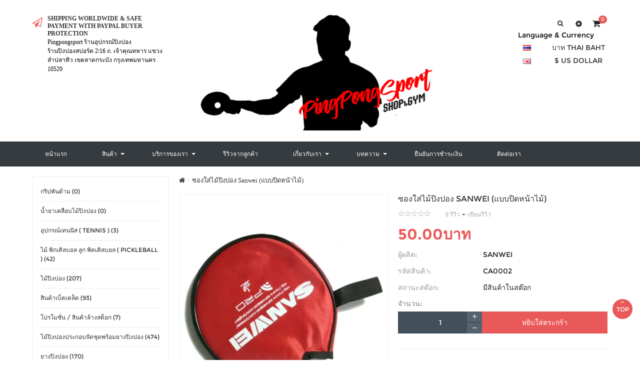

--- FILE ---
content_type: text/html; charset=UTF-8
request_url: https://www.pingpongsport.com/%E0%B8%8B%E0%B8%AD%E0%B8%87%E0%B9%83%E0%B8%AA%E0%B9%88%E0%B9%84%E0%B8%A1%E0%B9%89%E0%B8%9B%E0%B8%B4%E0%B8%87%E0%B8%9B%E0%B8%AD%E0%B8%87-sanwei-%E0%B9%81%E0%B8%9A%E0%B8%9A%E0%B8%9B%E0%B8%B4%E0%B8%94%E0%B8%AB%E0%B8%99%E0%B9%89%E0%B8%B2%E0%B9%84%E0%B8%A1%E0%B9%89
body_size: 14853
content:

<!DOCTYPE html><!--[if IE]><![endif]--><!--[if IE 8 ]><html dir="ltr" lang="th" class="ie8"><![endif]--><!--[if IE 9 ]><html dir="ltr" lang="th" class="ie9"><![endif]--><!--[if (gt IE 9)|!(IE)]><!-->
<html dir="ltr" class="ltr" lang="th" hreflang="th"><!--<![endif]--><head><meta charset="utf-8"><meta name="viewport" content="width=device-width, initial-scale=1"><meta name="wot-verification" content="aac57178ad2b5a1a7fcc"/><title>ซองใส่ไม้ปิงปอง Sanwei (แบบปิดหน้าไม้)</title><link rel="stylesheet" href="https://cdnjs.cloudflare.com/ajax/libs/material-design-iconic-font/2.2.0/css/material-design-iconic-font.min.css"><base href="/" /><meta name="description" content="ซองใส่ไม้ปิงปอง Sanwei (แบบปิดหน้าไม้)
ซองใส่ไม้ปิงปอง XVT
สำหรับใส่ไม้ปิงปอง 1 อัน
บุฟองน้ำกันกระแทกป้องกันไม้ปิงปองไม่ให้เสียหาย" /><meta name="keywords" content= "ไม้ปิงปอง, ปิงปอง, ซองใส่ไม้ปิงปอง, ซองใส่ไม้ปิงปอง Sanwei" /><meta http-equiv="X-UA-Compatible" content="IE=edge"><link href="https://www.pingpongsport.com/ซองใส่ไม้ปิงปอง-sanwei-แบบปิดหน้าไม้" rel="canonical" /><link href="image/catalog/NewVersion/sticker.png" rel="icon" /><link href="catalog/view/theme/pav_krstore/stylesheet/stylesheet.css" rel="stylesheet" /><link href="catalog/view/javascript/font-awesome/css/font-awesome.min.css" rel="stylesheet" /><link href="catalog/view/javascript/jquery/magnific/magnific-popup.css" rel="stylesheet" /><link href="catalog/view/javascript/jquery/owl-carousel/owl.carousel.css" rel="stylesheet" /><link href="catalog/view/theme/pav_krstore/stylesheet/fonts.css" rel="stylesheet" /><link href="cache/5f2cb5a23d2840fb0ff5c817db83667d.css" rel="stylesheet" /><script type="text/javascript" src="catalog/view/javascript/jquery/jquery-2.1.1.min.js"></script><script type="text/javascript" src="catalog/view/javascript/jquery/magnific/jquery.magnific-popup.min.js"></script><script type="text/javascript" src="catalog/view/javascript/bootstrap/js/bootstrap.min.js"></script><script type="text/javascript" src="catalog/view/javascript/common.js"></script><script type="text/javascript" src="catalog/view/theme/pav_krstore/javascript/common.js"></script><script type="text/javascript" src="catalog/view/javascript/jquery/owl-carousel/owl.carousel.min.js"></script><script type="text/javascript" src="cache/d9af7e8f8e9fa1a2652d02ea4a3e09bc.js"></script><!-- FONT --><!-- FONT --><!-- Google Tag Manager --><script>(function(w,d,s,l,i){w[l]=w[l]||[];w[l].push({'gtm.start':
new Date().getTime(),event:'gtm.js'});var f=d.getElementsByTagName(s)[0],j=d.createElement(s),dl=l!='dataLayer'?'&l='+l:'';j.async=true;j.src=
'https://www.googletagmanager.com/gtm.js?id='+i+dl;f.parentNode.insertBefore(j,f);
})(window,document,'script','dataLayer','GTM-TT8BC8W');</script><!-- End Google Tag Manager --><!-- Facebook Pixel Code --><script>
 !function(f,b,e,v,n,t,s)
 {if(f.fbq)return;n=f.fbq=function(){n.callMethod?
 n.callMethod.apply(n,arguments):n.queue.push(arguments)};
 if(!f._fbq)f._fbq=n;n.push=n;n.loaded=!0;n.version='2.0';
 n.queue=[];t=b.createElement(e);t.async=!0;
 t.src=v;s=b.getElementsByTagName(e)[0];
 s.parentNode.insertBefore(t,s)}(window, document,'script', 'https://connect.facebook.net/en_US/fbevents.js');
 fbq('init', '264792914570830');
 fbq('track', 'PageView');
</script><noscript><img height="1" width="1" style="display:none"
 src="https://www.facebook.com/tr?id=264792914570830&ev=PageView&noscript=1"
/></noscript><!-- End Facebook Pixel Code --><!-- Facebook Pixel Code --><script>
 !function(f,b,e,v,n,t,s)
 {if(f.fbq)return;n=f.fbq=function(){n.callMethod?
 n.callMethod.apply(n,arguments):n.queue.push(arguments)};
 if(!f._fbq)f._fbq=n;n.push=n;n.loaded=!0;n.version='2.0';
 n.queue=[];t=b.createElement(e);t.async=!0;
 t.src=v;s=b.getElementsByTagName(e)[0];
 s.parentNode.insertBefore(t,s)}(window, document,'script', 'https://connect.facebook.net/en_US/fbevents.js');
 fbq('init', '1849384592018266');
 fbq('track', 'PageView');
</script><noscript><img height="1" width="1" style="display:none"
 src="https://www.facebook.com/tr?id=1849384592018266&ev=PageView&noscript=1"
/></noscript><!-- End Facebook Pixel Code --><!--tmd blod--><link href="index.php?route=tmd/blogthemecss" rel="stylesheet"/><link href="catalog/view/theme/default/stylesheet/tmdlatestblog.css" rel="stylesheet"><!--tmd blod--></head><body class="product-product-867 page-product"><!-- Google Tag Manager (noscript) --><noscript><iframe src="https://www.googletagmanager.com/ns.html?id=GTM-TT8BC8W"
height="0" width="0" style="display:none;visibility:hidden"></iframe></noscript><!-- End Google Tag Manager (noscript) --><div class="row-offcanvas row-offcanvas-left layout-"><header class="header-v1 bg-white clearfix"><div itemscope itemtype="http://schema.org/LocalBusiness" class="container"><div class="row"><div id="icon-box-header" class="col-lg-3 col-md-3 col-sm-3 hidden-xs"><div class="feature-box clearfix feature-box-v1 feature-box-left "><div class="fbox-icon"><i class="fa fa fa-paper-plane-o"></i></div><div class="fbox-body"><h4>Shipping Worldwide &amp; Safe Payment With Paypal Buyer Protection</h4><p><span itemprop="name">Pingpongsport ร้านอุปกรณ์ปิงปอง</span></p><p><span itemprop="address">ร้านปิงปองสปอร์ต 2/16 ถ. เจ้าคุณทหาร แขวงลำปลาทิว เขตลาดกระบัง กรุงเทพมหานคร 10520</span></p></div></div></div><div id="logo" class="col-lg-6 col-md-6 col-sm-6 col-xs-6"><a href="https://www.pingpongsport.com/"><img itemprop="image" src="image/catalog/NewVersion/logo-new-version-2.png" title="ร้านปิงปองสปอร์ต ขายอุปกรณ์ปิงปอง ไม้ปิงปอง ลูกปิงปอง ยางปิงปอง" alt="ร้านปิงปองสปอร์ต ขายอุปกรณ์ปิงปอง ไม้ปิงปอง ลูกปิงปอง ยางปิงปอง" class="img-responsive" width="484" height="242" /></a></div><div id="search" class="search col-lg-1 col-md-1 hidden-sm hidden-xs"><div class="input-group clearfix"><input type="text" name="search" value="" placeholder="ค้นหา" class="form-control radius-2x pull-right" /><button type="button" class="btn btn-default pull-right"><i class="fa fa-search"></i></button></div></div><div id="setting" class="dropdown col-lg-1 col-md-1"><div class="dropdown-toggle text-center" data-toggle="dropdown"><i class="fa fa-cog"></i></div><ul class="dropdown-menu box-setting"><li class="account"><ul><li><a href="https://www.pingpongsport.com/account"><i class="zmdi zmdi-account"></i> บัญชีผู้ใช้</a></li><li><a href="https://www.pingpongsport.com/wishlist"><i class="fa fa-heart"></i><span id="wishlist-total">รายการโปรด (0)</span></a></li><li><a href="https://www.pingpongsport.com/cart"><i class="zmdi zmdi-shopping-basket"></i> ตระกร้าสินค้า</a></li><li><a href="https://www.pingpongsport.com/checkout"><i class="fa fa-check"></i> สั่งซื้อ</a></li><li class="logout"><a href="https://www.pingpongsport.com/login"><i class="fa fa-key"></i> เข้าสู่ระบบ</a></li><li><a href="https://www.pingpongsport.com/register"><i class="fa fa-pencil"></i> ลงทะเบียน</a></li></ul></li></ul></div><div id="cart-top" class="col-lg-1 col-md-1"><div id="cart" class="dropdown clearfix"><div data-toggle="dropdown" data-loading-text="กำลังโหลดข้อมูล..." class="dropdown-toggle text-center"><i class="icon-cart fa fa-shopping-cart"></i><span id="cart-total">
0 </span></div><ul class="dropdown-menu bg-white"><li><p class="text-center">ยังไม่มีสินค้าในตระกร้า!</p></li></ul></div></div></div><div id="language" align="center">Language & Currency<br><table class="New-language"><td class="language"><form action="https://www.pingpongsport.com/index.php?route=common/language/language" method="post" enctype="multipart/form-data" id="form-language"><div class="btn-group dropdown"><ul class="clearfix"><li><button class="language-select btn-link btn-block" type="button" name="th" ><img src="catalog/language/th/th.png" alt="Thai" title="Thai" width="16" height="11" /></button></li><li><button class="language-select btn-link btn-block" type="button" name="en-gb" ><img src="catalog/language/en-gb/en-gb.png" alt="English" title="English" width="16" height="11" /></button></li></ul></div><input type="hidden" name="code" value="" /><input type="hidden" name="redirect" value="https://www.pingpongsport.com/ซองใส่ไม้ปิงปอง-sanwei-แบบปิดหน้าไม้?_route_=ซองใส่ไม้ปิงปอง-sanwei-แบบปิดหน้าไม้" /></form></td><td class="currency"><form action="https://www.pingpongsport.com/index.php?route=common/currency/currency" method="post" enctype="multipart/form-data" id="form-currency"><div class="btn-group"><ul class="clearfix"><li><button class="currency-select btn btn-link btn-block" type="button" name="THB">บาท Thai BAHT</button></li><li><button class="currency-select btn btn-link btn-block" type="button" name="USD">$ US Dollar</button></li></ul></div><input type="hidden" name="code" value="" /><input type="hidden" name="redirect" value="https://www.pingpongsport.com/ซองใส่ไม้ปิงปอง-sanwei-แบบปิดหน้าไม้" /></form></td></table></div></div><div id="group-menu"><div class="container"><div class="row"><div class="bo-mainmenu"><nav id="pav-megamenu" class="navbar"><div class="navbar-header"><button data-toggle="offcanvas" class="btn btn-primary canvas-menu hidden-lg hidden-md" type="button"><i class="fa fa-bars"></i></button></div><div class="collapse navbar-collapse" id="bs-megamenu"><ul class="nav navbar-nav megamenu"><li class="home" ><a href="https://www.pingpongsport.com/"><span class="menu-title">หน้าแรก</span></a></li><li class="parent dropdown aligned-left" ><a class="dropdown-toggle" data-toggle="dropdown" href="https://www.pingpongsport.com/"><span class="menu-title">สินค้า</span><b class="caret"></b></a><div class="dropdown-menu level1" ><div class="dropdown-menu-inner"><div class="row"><div class="mega-col col-xs-12 col-sm-12 col-md-12" data-type="menu" ><div class="mega-col-inner"><ul><li class="parent dropdown-submenu " ><a class="dropdown-toggle" data-toggle="dropdown" href="https://www.pingpongsport.com/ไม้ปิงปอง"><span class="menu-title">ไม้ปิงปอง</span><b class="caret"></b></a><div class="dropdown-menu level2" ><div class="dropdown-menu-inner"><div class="row"><div class="mega-col col-xs-12 col-sm-12 col-md-12" data-type="menu" ><div class="mega-col-inner"><ul><li class=" " ><a href="https://www.pingpongsport.com/ไม้ปิงปอง/ไม้ปิงปอง-air"><span class="menu-title">AIR</span></a></li><li class=" " ><a href="https://www.pingpongsport.com/ไม้ปิงปอง/ไม้ปิงปอง-andro"><span class="menu-title">Andro</span></a></li><li class=" " ><a href="https://www.pingpongsport.com/ไม้ปิงปอง/ไม้ปิงปอง-pph"><span class="menu-title">AQUA ( PPH )</span></a></li><li class=" " ><a href="https://www.pingpongsport.com/ไม้ปิงปอง/ไม้ปิงปอง-dhs"><span class="menu-title">DHS</span></a></li><li class=" " ><a href="https://www.pingpongsport.com/ไม้ปิงปอง/ไม้ปิงปอง-dr-neubauer"><span class="menu-title">Dr.Neubauer</span></a></li><li class=" " ><a href="https://www.pingpongsport.com/ไม้ปิงปอง/ไม้ปิงปอง-gambler"><span class="menu-title">GAMBLER</span></a></li><li class=" " ><a href="https://www.pingpongsport.com/ไม้ปิงปอง/ไม้ปิงปอง-gewo"><span class="menu-title">GEWO</span></a></li><li class=" " ><a href="https://www.pingpongsport.com/ไม้ปิงปอง/ไม้ปิงปอง-hallmark"><span class="menu-title">HALLMARK</span></a></li><li class=" " ><a href="https://www.pingpongsport.com/ไม้ปิงปอง/ไม้ปิงปอง-darker"><span class="menu-title">Darker</span></a></li><li class=" " ><a href="https://www.pingpongsport.com/ไม้ปิงปอง/ไม้ปิงปอง-kokutaku"><span class="menu-title">KOKUTAKU</span></a></li><li class=" " ><a href="https://www.pingpongsport.com/ไม้ปิงปอง/ไม้ปิงปอง-lion"><span class="menu-title">LION</span></a></li><li class=" " ><a href="https://www.pingpongsport.com/ไม้ปิงปอง/ไม้ปิงปอง-loki"><span class="menu-title">LOKI</span></a></li><li class=" " ><a href="https://www.pingpongsport.com/ไม้ปิงปอง/ไม้ปิงปอง-mizuno"><span class="menu-title">MIZUNO</span></a></li><li class=" " ><a href="https://www.pingpongsport.com/ไม้ปิงปอง/ไม้ปิงปอง-nittaku"><span class="menu-title">Nittaku</span></a></li><li class=" " ><a href="https://www.pingpongsport.com/ไม้ปิงปอง/ไม้ปิงปอง-nexy"><span class="menu-title">NEXY</span></a></li><li class=" " ><a href="https://www.pingpongsport.com/ไม้ปิงปอง/ไม้ปิงปอง-neottec"><span class="menu-title">NEOTTEC</span></a></li><li class=" " ><a href="https://www.pingpongsport.com/ไม้ปิงปอง/ไม้ปิงปอง-palio"><span class="menu-title">PALIO</span></a></li><li class=" " ><a href="https://www.pingpongsport.com/ไม้ปิงปอง/ไม้ปิงปอง-reactor"><span class="menu-title">REACTOR</span></a></li><li class=" " ><a href="https://www.pingpongsport.com/ไม้ปิงปอง/ไม้ปิงปอง-sanwei"><span class="menu-title">SANWEI</span></a></li><li class=" " ><a href="https://www.pingpongsport.com/ไม้ปิงปอง/ไม้ปิงปอง-sauer--troger"><span class="menu-title">SAUER &amp; TROGER</span></a></li><li class=" " ><a href="https://www.pingpongsport.com/ไม้ปิงปอง/ไม้ปิงปอง-spinlord"><span class="menu-title">SPINLORD</span></a></li><li class=" " ><a href="https://www.pingpongsport.com/ไม้ปิงปอง/ไม้ปิงปอง-stiga"><span class="menu-title">STIGA</span></a></li><li class=" " ><a href="https://www.pingpongsport.com/ไม้ปิงปอง/ไม้ปิงปอง-tibhar"><span class="menu-title">Tibhar</span></a></li><li class=" " ><a href="https://www.pingpongsport.com/ไม้ปิงปอง/ไม้ปิงปอง-tmount"><span class="menu-title">TMOUNT</span></a></li><li class=" " ><a href="https://www.pingpongsport.com/ไม้ปิงปอง/ไม้ปิงปอง-tsp"><span class="menu-title">TSP</span></a></li><li class=" " ><a href="https://www.pingpongsport.com/ไม้ปิงปอง/ไม้ปิงปอง-tuttle"><span class="menu-title">TUTTLE</span></a></li><li class=" " ><a href="https://www.pingpongsport.com/ไม้ปิงปอง/ไม้ปิงปอง-wpm"><span class="menu-title">WPM</span></a></li><li class=" " ><a href="https://www.pingpongsport.com/ไม้ปิงปอง/ไม้ปิงปอง-xvt"><span class="menu-title">XVT</span></a></li><li class=" " ><a href="https://www.pingpongsport.com/ไม้ปิงปอง/ไม้ปิงปอง-xiom"><span class="menu-title">XIOM</span></a></li><li class=" " ><a href="https://www.pingpongsport.com/ไม้ปิงปอง/ไม้ปิงปอง-yasaka"><span class="menu-title">YASAKA</span></a></li><li class=" " ><a href="https://www.pingpongsport.com/ไม้ปิงปอง/ไม้ปิงปองยี่ห้ออื่นๆ"><span class="menu-title">ไม้ปิงปอง รุ่นเก่า/สะสม</span></a></li><li class=" " ><a href="https://www.pingpongsport.com/ไม้ปิงปอง/ไม้ปิงปอง-donic"><span class="menu-title">ไม้ปิงปอง Donic</span></a></li></ul></div></div></div></div></div></li><li class="parent dropdown-submenu " ><a class="dropdown-toggle" data-toggle="dropdown" href="https://www.pingpongsport.com/ยางปิงปอง"><span class="menu-title">ยางปิงปอง</span><b class="caret"></b></a><div class="dropdown-menu level2" ><div class="dropdown-menu-inner"><div class="row"><div class="mega-col col-xs-12 col-sm-12 col-md-12" data-type="menu" ><div class="mega-col-inner"><ul><li class="parent dropdown-submenu " ><a class="dropdown-toggle" data-toggle="dropdown" href="https://www.pingpongsport.com/ยางปิงปอง/ยางเรียบ"><span class="menu-title">ยางเรียบ</span><b class="caret"></b></a><div class="dropdown-menu level3" ><div class="dropdown-menu-inner"><div class="row"><div class="mega-col col-xs-12 col-sm-12 col-md-12" data-type="menu" ><div class="mega-col-inner"><ul><li class=" " ><a href="https://www.pingpongsport.com/ยางเรียบ/ยางปิงปองเรียบ-air"><span class="menu-title">AIR</span></a></li><li class=" " ><a href="https://www.pingpongsport.com/ยางเรียบ/ยางปิงปองเรียบ-butterfly"><span class="menu-title">BUTTERFLY</span></a></li><li class=" " ><a href="https://www.pingpongsport.com/ยางเรียบ/ยางปิงปองเรียบ-dhs"><span class="menu-icon" style="background:url('image/catalog/Manufacture/DHS.jpg') no-repeat;"><span class="menu-title">DHS</span></span></a></li><li class=" " ><a href="https://www.pingpongsport.com/ยางเรียบ/ยางปิงปองเรียบ-dr-neubauer"><span class="menu-title">DR.NEUBAUER</span></a></li><li class=" " ><a href="https://www.pingpongsport.com/ยางเรียบ/ยางปิงปอง-friendship-729"><span class="menu-title">FRIENDSHIP 729</span></a></li><li class=" " ><a href="https://www.pingpongsport.com/ยางเรียบ/ยางปิงปองเรียบ-gambler"><span class="menu-title">GAMBLER</span></a></li><li class=" " ><a href="https://www.pingpongsport.com/ยางเรียบ/ยางปิงปองเรียบ-gewo"><span class="menu-title">GEWO</span></a></li><li class=" " ><a href="https://www.pingpongsport.com/ยางเรียบ/ยางปิงปองเรียบ-hallmark"><span class="menu-title">HALLMARK</span></a></li><li class=" " ><a href="https://www.pingpongsport.com/ยางเรียบ/ยางปิงปองเรียบ-kokutaku"><span class="menu-title">KOKUTAKU</span></a></li><li class=" " ><a href="https://www.pingpongsport.com/ยางเรียบ/ยางปิงปองเรียบ-reactor"><span class="menu-title">REACTOR</span></a></li><li class=" " ><a href="https://www.pingpongsport.com/ยางเรียบ/ยางปิงปองเรียบ-Sanwei"><span class="menu-title">SANWEI</span></a></li><li class=" " ><a href="https://www.pingpongsport.com/ยางเรียบ/ยางปิงปองเรียบ-stiga"><span class="menu-title">STIGA</span></a></li><li class=" " ><a href="https://www.pingpongsport.com/ยางเรียบ/ยางปิงปอง-sword"><span class="menu-title">SWORD</span></a></li><li class=" " ><a href="https://www.pingpongsport.com/ยางเรียบ/ยางปิงปอง-tibhar-ยางเรียบ"><span class="menu-title">TIBHAR</span></a></li><li class=" " ><a href="https://www.pingpongsport.com/ยางเรียบ/ยางปิงปองเรียบ-tuttle"><span class="menu-title">TUTTLE</span></a></li><li class=" " ><a href="https://www.pingpongsport.com/ยางเรียบ/ยางปิงปองเรียบ-xiom"><span class="menu-title">XIOM</span></a></li><li class=" " ><a href="https://www.pingpongsport.com/ยางเรียบ/ยางปิงปอง-yasaka-ยางเรียบ"><span class="menu-title">YASAKA</span></a></li><li class=" " ><a href="https://www.pingpongsport.com/ยางเรียบ/ยางปิงปอง-loki-ยางเรียบ"><span class="menu-title">LOKI</span></a></li><li class=" " ><a href="https://www.pingpongsport.com/ยางเรียบ/ยางปิงปอง-nexy-ยางเรียบ"><span class="menu-title">NEXY</span></a></li><li class=" " ><a href="https://www.pingpongsport.com/ยางเรียบ/ยางปิงปอง-neottec-ยางเรียบ"><span class="menu-title">NEOTTEC</span></a></li><li class=" " ><a href="https://www.pingpongsport.com/ยางเรียบ/ยางปิงปอง-nittaku-ยางเรียบ"><span class="menu-title">NITTAKU</span></a></li><li class=" " ><a href="https://www.pingpongsport.com/ยางเรียบ/ยางปิงปอง-yinhe"><span class="menu-title">YINHE</span></a></li><li class=" " ><a href="https://www.pingpongsport.com/ยางเรียบ/ยางปิงปองเรียบ-donic"><span class="menu-title">DONIC</span></a></li></ul></div></div></div></div></div></li><li class="parent dropdown-submenu " ><a class="dropdown-toggle" data-toggle="dropdown" href="https://www.pingpongsport.com/ยางปิงปอง/ยางเม็ดสั้น"><span class="menu-title">ยางเม็ดสั้น</span><b class="caret"></b></a><div class="dropdown-menu level3" ><div class="dropdown-menu-inner"><div class="row"><div class="mega-col col-xs-12 col-sm-12 col-md-12" data-type="menu" ><div class="mega-col-inner"><ul><li class=" " ><a href="https://www.pingpongsport.com/ยางเม็ดสั้น/ยางเม็ดสั้น-air"><span class="menu-title">AIR</span></a></li><li class=" " ><a href="https://www.pingpongsport.com/ยางเม็ดสั้น/ยางปิงปอง-dhs-ยางเม็ดสั้น-"><span class="menu-title">DHS</span></a></li><li class=" " ><a href="https://www.pingpongsport.com/ยางเม็ดสั้น/ยางเม็ดสั้น-dr-neubauer"><span class="menu-title">DR.NEUBAUER</span></a></li><li class=" " ><a href="https://www.pingpongsport.com/ยางเม็ดสั้น/ยางเม็ดสั้น-hallmark"><span class="menu-title">HALLMARK</span></a></li><li class=" " ><a href="https://www.pingpongsport.com/ยางเม็ดสั้น/ยางเม็ดสั้น-kokutaku"><span class="menu-title">KOKUTAKU</span></a></li><li class=" " ><a href="https://www.pingpongsport.com/ยางเม็ดสั้น/ยางปิงปอง-loki-ยางเม็ดสั้น"><span class="menu-title">LOKI</span></a></li><li class=" " ><a href="https://www.pingpongsport.com/ยางเม็ดสั้น/ยางปิงปอง-nittaku-ยางเม็ดสั้น"><span class="menu-title">NITTAKU</span></a></li><li class=" " ><a href="https://www.pingpongsport.com/ยางเม็ดสั้น/ยางเม็ดสั้น-sanwei"><span class="menu-title">SANWEI</span></a></li><li class=" " ><a href="https://www.pingpongsport.com/ยางเม็ดสั้น/ยางเม็ดสั้น-spinlord"><span class="menu-title">SPINLORD</span></a></li><li class=" " ><a href="https://www.pingpongsport.com/ยางเม็ดสั้น/ยางเม็ดสั้น-tuttle"><span class="menu-title">TUTTLE</span></a></li><li class=" " ><a href="https://www.pingpongsport.com/ยางเม็ดสั้น/ยางปิงปอง-lion-ยางเม็ดสั้น"><span class="menu-title">LION</span></a></li></ul></div></div></div></div></div></li><li class="parent dropdown-submenu " ><a class="dropdown-toggle" data-toggle="dropdown" href="https://www.pingpongsport.com/ยางปิงปอง/ยางเม็ดยาว"><span class="menu-title">ยางเม็ดยาว</span><b class="caret"></b></a><div class="dropdown-menu level3" ><div class="dropdown-menu-inner"><div class="row"><div class="mega-col col-xs-12 col-sm-12 col-md-12" data-type="menu" ><div class="mega-col-inner"><ul><li class=" " ><a href="https://www.pingpongsport.com/ยางเม็ดยาว/ยางเม็ดยาว-AIR"><span class="menu-title">AIR</span></a></li><li class=" " ><a href="https://www.pingpongsport.com/ยางเม็ดยาว/ยางเม็ดยาว-dr-neubauer"><span class="menu-title">DR.NEUBAUER</span></a></li><li class=" " ><a href="https://www.pingpongsport.com/ยางเม็ดยาว/ยางเม็ดยาว-hallmark"><span class="menu-title">HALLMARK</span></a></li><li class=" " ><a href="https://www.pingpongsport.com/ยางเม็ดยาว/ยางเม็ดยาว-kokutaku"><span class="menu-title">KOKUTAKU</span></a></li><li class=" " ><a href="https://www.pingpongsport.com/ยางเม็ดยาว/ยางปิงปอง-loki-ยางเม็ดยาว"><span class="menu-title">LOKI</span></a></li><li class=" " ><a href="https://www.pingpongsport.com/ยางเม็ดยาว/ยางปิงปอง-lion-ยางเม็ดยาว"><span class="menu-title">LION</span></a></li><li class=" " ><a href="https://www.pingpongsport.com/ยางเม็ดยาว/ยางเม็ดยาว-sanwei"><span class="menu-title">SANWEI</span></a></li><li class=" " ><a href="https://www.pingpongsport.com/ยางเม็ดยาว/ยางเม็ดยาว-sauer-troger"><span class="menu-title">SAUER &amp; TROGER</span></a></li><li class=" " ><a href="https://www.pingpongsport.com/ยางเม็ดยาว/ยางเม็ดยาว-spinlord"><span class="menu-title">SPINLORD</span></a></li><li class=" " ><a href="https://www.pingpongsport.com/ยางเม็ดยาว/ยางเม็ดยาว-stiga"><span class="menu-title">STIGA</span></a></li><li class=" " ><a href="https://www.pingpongsport.com/ยางเม็ดยาว/ยางเม็ดยาว-tuttle"><span class="menu-title">TUTTLE</span></a></li><li class=" " ><a href="https://www.pingpongsport.com/ยางเม็ดยาว/ยางปิงปอง-meteor-ยางเม็ดยาว-"><span class="menu-title">Meteor</span></a></li><li class=" " ><a href="https://www.pingpongsport.com/ยางเม็ดยาว/ยางเม็ดยาว-sauer-troger"><span class="menu-title">Sauer &amp; Troger</span></a></li><li class=" " ><a href="https://www.pingpongsport.com/ยางเม็ดยาว/ยางเม็ดยาว-yinhe"><span class="menu-title">YINHE</span></a></li><li class=" " ><a href="https://www.pingpongsport.com/ยางเม็ดยาว/ยางปิงปอง-sauer--troger-ยางเม็ดยาว-"><span class="menu-title">ยางปิงปอง Sauer &amp; Troger ( ยางเม็ดยาว )</span></a></li></ul></div></div></div></div></div></li><li class="parent dropdown-submenu " ><a class="dropdown-toggle" data-toggle="dropdown" href="https://www.pingpongsport.com/ยางปิงปอง/ยางเม็ดกึ่ง"><span class="menu-title">ยางเม็ดกึ่ง</span><b class="caret"></b></a><div class="dropdown-menu level3" ><div class="dropdown-menu-inner"><div class="row"><div class="mega-col col-xs-12 col-sm-12 col-md-12" data-type="menu" ><div class="mega-col-inner"><ul><li class=" " ><a href="https://www.pingpongsport.com/ยางเม็ดกึ่ง/ยางเม็ดกึ่ง-air"><span class="menu-title">AIR</span></a></li><li class=" " ><a href="https://www.pingpongsport.com/ยางเม็ดกึ่ง/ยางเม็ดกึ่ง-DR-NEUBAUER"><span class="menu-title">DR.NEUBAUER</span></a></li><li class=" " ><a href="https://www.pingpongsport.com/ยางเม็ดกึ่ง/ยางเม็ดกึ่ง-kokutaku"><span class="menu-title">KOKUTAKU</span></a></li><li class=" " ><a href="https://www.pingpongsport.com/ยางเม็ดกึ่ง/ยางเม็ดกึ่ง-spinlord"><span class="menu-title">SPINLORD</span></a></li><li class=" " ><a href="https://www.pingpongsport.com/ยางเม็ดกึ่ง/ยางเม็ดกึ่ง-tuttle"><span class="menu-title">TUTTLE</span></a></li><li class=" " ><a href="https://www.pingpongsport.com/ยางเม็ดกึ่ง/ยางปิงปอง-lion-ยางเม็ดกึ่ง"><span class="menu-title">LION</span></a></li><li class=" " ><a href="https://www.pingpongsport.com/ยางเม็ดกึ่ง/ยางปิงปอง-loki-ยางเม็ดกึ่ง"><span class="menu-title">ยางปิงปอง LOKI (ยางเม็ดกึ่ง)</span></a></li></ul></div></div></div></div></div></li><li class="parent dropdown-submenu " ><a class="dropdown-toggle" data-toggle="dropdown" href="https://www.pingpongsport.com/ยางปิงปอง/ยางแอนตี้"><span class="menu-title">ยางแอนตี้</span><b class="caret"></b></a><div class="dropdown-menu level3" ><div class="dropdown-menu-inner"><div class="row"><div class="mega-col col-xs-12 col-sm-12 col-md-12" data-type="menu" ><div class="mega-col-inner"><ul><li class=" " ><a href="https://www.pingpongsport.com/ยางแอนตี้/ยางแอนตี้-der-materialspezialist"><span class="menu-title">Der Materialspezialist</span></a></li><li class=" " ><a href="https://www.pingpongsport.com/ยางแอนตี้/ยางปิงปอง-dr-neubauer-ยางแอนตี้"><span class="menu-title">DR.NEUBAUER</span></a></li><li class=" " ><a href="https://www.pingpongsport.com/ยางแอนตี้/ยางปิงปอง-spinlord-ยางแอนตี้"><span class="menu-title">SPINLORD</span></a></li><li class=" " ><a href="https://www.pingpongsport.com/ยางแอนตี้/ยางปิงปอง-lion-ยางแอนตี้"><span class="menu-title">LION</span></a></li><li class=" " ><a href="https://www.pingpongsport.com/ยางแอนตี้/ยางปิงปอง-hallmark-ยางแอนตี้"><span class="menu-title">HALLMARK</span></a></li></ul></div></div></div></div></div></li><li class="parent dropdown-submenu " ><a class="dropdown-toggle" data-toggle="dropdown" href="https://www.pingpongsport.com/ยางปิงปอง/ยางปิงปองสีพิเศษ"><span class="menu-title">ยางสีพิเศษ</span><b class="caret"></b></a><div class="dropdown-menu level3" ><div class="dropdown-menu-inner"><div class="row"><div class="mega-col col-xs-12 col-sm-12 col-md-12" data-type="menu" ><div class="mega-col-inner"><ul><li class=" " ><a href="https://www.pingpongsport.com/ยางปิงปองสีพิเศษ/ยางปิงปอง-สีพิเศษ-ยางเรียบ"><span class="menu-title">ยางเรียบ สีพิเศษ</span></a></li><li class=" " ><a href="https://www.pingpongsport.com/ยางปิงปองสีพิเศษ/ยางปิงปอง-ยางเม็ดยาวสี"><span class="menu-title">ยางเม็ดยาว สีพิเศษ</span></a></li><li class=" " ><a href="https://www.pingpongsport.com/ยางปิงปองสีพิเศษ/ยางปิงปอง-สีพิเศษ-ยางเม็ดกึ่ง"><span class="menu-title">ยางเม็ดกึ่ง สีพิเศษ</span></a></li></ul></div></div></div></div></div></li><li class=" " ><a href="https://www.pingpongsport.com/ยางปิงปอง/ยางปิงปอง-แพ็กคู่-ราคาพิเศษ"><span class="menu-title">ยางปิงปอง แพ็กคู่ ราคาพิเศษ</span></a></li></ul></div></div></div></div></div></li><li class="parent dropdown-submenu " ><a class="dropdown-toggle" data-toggle="dropdown" href="https://www.pingpongsport.com/ไม้ปิงปองประกอบจัดชุด"><span class="menu-title">ไม้ปิงปองประกอบจัดชุด</span><b class="caret"></b></a><div class="dropdown-menu level2" ><div class="dropdown-menu-inner"><div class="row"><div class="mega-col col-xs-12 col-sm-12 col-md-12" data-type="menu" ><div class="mega-col-inner"><ul><li class=" " ><a href="https://www.pingpongsport.com/ไม้ปิงปองประกอบจัดชุด/ไม้ปิงปองประกอบจัดชุด-500-700-บาท"><span class="menu-title">ไม้ปิงปองประกอบจัดชุด 500 - 750 บาท</span></a></li><li class=" " ><a href="https://www.pingpongsport.com/ไม้ปิงปองประกอบจัดชุด/ไม้ปิงปองประกอบจัดชุด-751-1000-บาท"><span class="menu-title">ไม้ปิงปองประกอบจัดชุด 751 - 1000 บาท</span></a></li><li class=" " ><a href="https://www.pingpongsport.com/ไม้ปิงปองประกอบจัดชุด/ไม้ปิงปองประกอบจัดชุด-1001-1500-บาท"><span class="menu-title">ไม้ปิงปองประกอบจัดชุด 1001 - 1500 บาท</span></a></li><li class=" " ><a href="https://www.pingpongsport.com/ไม้ปิงปองประกอบจัดชุด/ไม้ปิงปองประกอบจัดชุด-1501-2000-บาท"><span class="menu-title">ไม้ปิงปองประกอบจัดชุด 1501 - 2000 บาท</span></a></li><li class=" " ><a href="https://www.pingpongsport.com/ไม้ปิงปองประกอบจัดชุด/ไม้ปิงปองประกอบจัดชุด-2001-2500-บาท"><span class="menu-title">ไม้ปิงปองประกอบจัดชุด 2001 - 2500 บาท</span></a></li><li class=" " ><a href="https://www.pingpongsport.com/ไม้ปิงปองประกอบจัดชุด/ไม้ปิงปองประกอบจัดชุด-2501-5000-บาท"><span class="menu-title">ไม้ปิงปองประกอบจัดชุด 2501 - 5000 บาท</span></a></li><li class=" " ><a href="https://www.pingpongsport.com/ไม้ปิงปองประกอบจัดชุด/ไม้ปิงปองประกอบ-ชุดนักกีฬามืออาชีพ"><span class="menu-title">ไม้ปิงปองประกอบ ชุดนักกีฬามืออาชีพ</span></a></li><li class=" " ><a href="https://www.pingpongsport.com/ไม้ปิงปองประกอบจัดชุด/ไม้ปิงปองประกอบจัดชุด-สำหรับ-สาวกไม้จีน"><span class="menu-title">ไม้ปิงปองประกอบจัดชุด สำหรับ สาวกไม้จีน</span></a></li><li class=" " ><a href="https://www.pingpongsport.com/ไม้ปิงปองประกอบจัดชุด/โปรโมชั่นไม้ปิงปองประกอบจัดชุด-ประจำเดือน"><span class="menu-title">โปรโมชั่นไม้ปิงปองประกอบจัดชุดประจำเดือน</span></a></li><li class="parent dropdown-submenu " ><a class="dropdown-toggle" data-toggle="dropdown" href="https://www.pingpongsport.com/ไม้ปิงปองประกอบจัดชุด/ไม้ปิงปองประกอบจัดชุดยางเม็ด-ยางแอนตี้"><span class="menu-title">ไม้ปิงปองประกอบจัดชุดยางเม็ด/ยางแอนตี้</span><b class="caret"></b></a><div class="dropdown-menu level3" ><div class="dropdown-menu-inner"><div class="row"><div class="mega-col col-xs-12 col-sm-12 col-md-12" data-type="menu" ><div class="mega-col-inner"><ul><li class=" " ><a href="https://www.pingpongsport.com/ไม้ปิงปองประกอบจัดชุดยางเม็ด-ยางแอนตี้/ไม้ประกอบยางเม็ดสั้น"><span class="menu-title">ไม้ประกอบยางเม็ดสั้น</span></a></li><li class=" " ><a href="https://www.pingpongsport.com/ไม้ปิงปองประกอบจัดชุดยางเม็ด-ยางแอนตี้/ไม้ประกอบยางเม็ดกึ่ง"><span class="menu-title">ไม้ประกอบยางเม็ดกึ่ง</span></a></li><li class=" " ><a href="https://www.pingpongsport.com/ไม้ปิงปองประกอบจัดชุดยางเม็ด-ยางแอนตี้/ไม้ประกอบยางเม็ดยาว"><span class="menu-title">ไม้ประกอบยางเม็ดยาว</span></a></li><li class=" " ><a href="https://www.pingpongsport.com/ไม้ปิงปองประกอบจัดชุดยางเม็ด-ยางแอนตี้/ไม้ประกอบยางแอนตี้"><span class="menu-title">ไม้ประกอบยางแอนตี้</span></a></li></ul></div></div></div></div></div></li><li class=" " ><a href="https://www.pingpongsport.com/ไม้ปิงปองประกอบจัดชุด/ไม้ปิงปองประกอบ-ยางสีพิเศษ"><span class="menu-title">ไม้ปิงปองประกอบ ยางสีพิเศษ</span></a></li></ul></div></div></div></div></div></li><li class="parent dropdown-submenu " ><a class="dropdown-toggle" data-toggle="dropdown" href="https://www.pingpongsport.com/ไม้ปิงปองสำเร็จรูป"><span class="menu-title">ไม้ปิงปองสำเร็จรูป</span><b class="caret"></b></a><div class="dropdown-menu level2" ><div class="dropdown-menu-inner"><div class="row"><div class="mega-col col-xs-12 col-sm-12 col-md-12" data-type="menu" ><div class="mega-col-inner"><ul><li class=" " ><a href="https://www.pingpongsport.com/ไม้ปิงปองสำเร็จรูป/ไม้ปิงปองสำเร็จรูป-ยี่ห้อ-butterfly"><span class="menu-title">Butterfly</span></a></li><li class=" " ><a href="https://www.pingpongsport.com/ไม้ปิงปองสำเร็จรูป/ไม้ปิงปองกึ่งสำเร็จรูป-sanwei"><span class="menu-title">SANWEI</span></a></li><li class=" " ><a href="https://www.pingpongsport.com/ไม้ปิงปองสำเร็จรูป/ไม้ปิงปองสำเร็จรูป-ยี่ห้อ-stiga"><span class="menu-title">Stiga</span></a></li><li class=" " ><a href="https://www.pingpongsport.com/ไม้ปิงปองสำเร็จรูป/ไม้ปิงปองสำเร็จรูป-gewo"><span class="menu-title">ไม้ปิงปองสำเร็จรูป GEWO</span></a></li><li class=" " ><a href="https://www.pingpongsport.com/ไม้ปิงปองสำเร็จรูป/ไม้ปิงปองกึ่งสำเร็จรูป-loki"><span class="menu-title">ไม้ปิงปองกึ่งสำเร็จรูป LOKI</span></a></li></ul></div></div></div></div></div></li><li class="parent dropdown-submenu " ><a class="dropdown-toggle" data-toggle="dropdown" href="https://www.pingpongsport.com/ลูกปิงปอง"><span class="menu-title">ลูกปิงปอง</span><b class="caret"></b></a><div class="dropdown-menu level2" ><div class="dropdown-menu-inner"><div class="row"><div class="mega-col col-xs-12 col-sm-12 col-md-12" data-type="menu" ><div class="mega-col-inner"><ul><li class=" " ><a href="https://www.pingpongsport.com/ลูกปิงปอง/ลูกปิงปองเซลูลอยด์-40-mm"><span class="menu-title">ลูกปิงปองเซลูลอยด์ 40 mm.</span></a></li><li class=" " ><a href="https://www.pingpongsport.com/ลูกปิงปอง/ลูกปิงปองพลาสติก-40-mm"><span class="menu-title">ลูกปิงปองพลาสติก 40 +</span></a></li></ul></div></div></div></div></div></li><li class=" " ><a href="https://www.pingpongsport.com/น้ำยาเคลือบไม้ปิงปอง"><span class="menu-title">น้ำยาเคลือบไม้ปิงปอง</span></a></li><li class="parent dropdown-submenu " ><a class="dropdown-toggle" data-toggle="dropdown" href="https://www.pingpongsport.com/accessories/กาวปิงปอง-หรือ-จูนเนอร์"><span class="menu-title">กาวปิงปอง / น้ำยาจูน</span><b class="caret"></b></a><div class="dropdown-menu level2" ><div class="dropdown-menu-inner"><div class="row"><div class="mega-col col-xs-12 col-sm-12 col-md-12" data-type="menu" ><div class="mega-col-inner"><ul><li class=" " ><a href="https://www.pingpongsport.com/กาวปิงปอง-หรือ-จูนเนอร์/กาวปิงปอง"><span class="menu-title">กาวปิงปอง</span></a></li><li class=" " ><a href="https://www.pingpongsport.com/กาวปิงปอง-หรือ-จูนเนอร์/น้ำยาจูน"><span class="menu-title">น้ำยาจูน</span></a></li></ul></div></div></div></div></div></li><li class="parent dropdown-submenu " ><a class="dropdown-toggle" data-toggle="dropdown" href="https://www.pingpongsport.com/promotion-or-clearance"><span class="menu-title">โปรโมชั่น / สินค้าล้างสต็อก</span><b class="caret"></b></a><div class="dropdown-menu level2" ><div class="dropdown-menu-inner"><div class="row"><div class="mega-col col-xs-12 col-sm-12 col-md-12" data-type="menu" ><div class="mega-col-inner"><ul><li class=" " ><a href="https://www.pingpongsport.com/promotion-or-clearance/promotion"><span class="menu-title">โปรโมชั่น</span></a></li><li class=" " ><a href="https://www.pingpongsport.com/promotion-or-clearance/clearance"><span class="menu-title">สินค้าล้างสต็อก</span></a></li></ul></div></div></div></div></div></li><li class="parent dropdown-submenu " ><a class="dropdown-toggle" data-toggle="dropdown" href="https://www.pingpongsport.com/accessories"><span class="menu-title">สินค้าเบ็ดเตล็ด</span><b class="caret"></b></a><div class="dropdown-menu level2" ><div class="dropdown-menu-inner"><div class="row"><div class="mega-col col-xs-12 col-sm-12 col-md-12" data-type="menu" ><div class="mega-col-inner"><ul><li class=" " ><a href="https://www.pingpongsport.com/accessories/ซองใส่ไม้ปิงปอง"><span class="menu-title">ซองใส่ไม้ปิงปอง</span></a></li><li class=" " ><a href="https://www.pingpongsport.com/accessories/เทปติดขอบไม้ปิงปองกันกระแทก"><span class="menu-title">เทปติดขอบไม้ปิงปองกันกระแทก</span></a></li><li class=" " ><a href="https://www.pingpongsport.com/accessories/bags"><span class="menu-title">กระเป๋า</span></a></li><li class=" " ><a href="https://www.pingpongsport.com/accessories/foam-cleaning-rubber"><span class="menu-title">น้ำยารักษาหน้ายางปิงปอง</span></a></li><li class=" " ><a href="https://www.pingpongsport.com/accessories/เครื่องยิงลูกปิงปอง"><span class="menu-title">เครื่องยิงลูกปิงปอง เน็ตกั้นลูก เน็ตปิงปอง รีเทิร์นบอร์ด</span></a></li><li class=" " ><a href="https://www.pingpongsport.com/accessories/เสื้อปิงปอง"><span class="menu-title">เสื้อปิงปอง</span></a></li></ul></div></div></div></div></div></li><li class="parent dropdown-submenu " ><a class="dropdown-toggle" data-toggle="dropdown" href="https://www.pingpongsport.com/accessories/shoes"><span class="menu-title">รองเท้ากีฬา</span><b class="caret"></b></a><div class="dropdown-menu level2" ><div class="dropdown-menu-inner"><div class="row"><div class="mega-col col-xs-12 col-sm-12 col-md-12" data-type="menu" ><div class="mega-col-inner"><ul><li class=" " ><a href="https://www.pingpongsport.com/shoes/running-shoes"><span class="menu-title">ถุงเท้าปิงปอง</span></a></li><li class=" " ><a href="https://www.pingpongsport.com/shoes/รองเท้าปิงปอง"><span class="menu-title">รองเท้าปิงปอง</span></a></li></ul></div></div></div></div></div></li><li class="parent dropdown-submenu " ><a class="dropdown-toggle" data-toggle="dropdown" href="https://www.pingpongsport.com/อุปกรณ์ปิงปองราคาส่ง"><span class="menu-title">อุปกรณ์ปิงปองราคาส่ง</span><b class="caret"></b></a><div class="dropdown-menu level2" ><div class="dropdown-menu-inner"><div class="row"><div class="mega-col col-xs-12 col-sm-12 col-md-12" data-type="menu" ><div class="mega-col-inner"><ul><li class=" " ><a href="ไม้ปิงปองเปล่า"><span class="menu-title">ไม้ปิงปองเปล่า</span></a></li><li class=" " ><a href="ยางปิงปองราคาส่ง"><span class="menu-title">ยางปิงปอง</span></a></li><li class=" " ><a href="ขายส่งลูกปิงปอง"><span class="menu-title">ลูกปิงปอง</span></a></li><li class=" " ><a href="https://www.pingpongsport.com/อุปกรณ์ปิงปองราคาส่ง/ไม้ปิงปองเปล่า"><span class="menu-title">ไม้ปิงปองเปล่า ราคาส่ง</span></a></li><li class=" " ><a href="https://www.pingpongsport.com/อุปกรณ์ปิงปองราคาส่ง/ยางปิงปองราคาส่ง"><span class="menu-title">ยางปิงปอง ราคาส่ง</span></a></li><li class=" " ><a href="https://www.pingpongsport.com/อุปกรณ์ปิงปองราคาส่ง/ขายส่งลูกปิงปอง"><span class="menu-title">ลูกปิงปอง ราคาส่ง</span></a></li></ul></div></div></div></div></div></li><li class=" " ><a href="https://www.pingpongsport.com/คอร์สสอนปิงปอง-เรียนปิงปอง"><span class="menu-title">คอร์สเรียนปิงปอง</span></a></li><li class="parent dropdown-submenu " ><a class="dropdown-toggle" data-toggle="dropdown" href="https://www.pingpongsport.com/โต๊ะปิงปอง"><span class="menu-title">โต๊ะปิงปอง</span><b class="caret"></b></a><div class="dropdown-menu level2" ><div class="dropdown-menu-inner"><div class="row"><div class="col-sm-12 mega-col" data-colwidth="12" data-type="menu" ><div class="mega-col-inner"><ul><li class=" " ><a href="https://www.pingpongsport.com/โต๊ะปิงปอง/โต๊ะปิงปอง-outdoor"><span class="menu-title">โต๊ะปิงปอง Outdoor</span></a></li><li class=" " ><a href="https://www.pingpongsport.com/โต๊ะปิงปอง/โต๊ะปิงปองจัดชุด"><span class="menu-title">โต๊ะปิงปอง Indoor</span></a></li><li class=" " ><a href="https://www.pingpongsport.com/โต๊ะปิงปอง/table-tennis-court-accessories"><span class="menu-title">อุปกรณ์อื่นๆ ที่ใช้ในสนามปิงปอง / ใช้กับโต๊ะปิงปอง</span></a></li></ul></div></div></div></li><li class="parent dropdown-submenu " ><a class="dropdown-toggle" data-toggle="dropdown" href="https://www.pingpongsport.com/แบดมินตัน"><span class="menu-title">แบดมินตัน</span><b class="caret"></b></a><div class="dropdown-menu level2" ><div class="dropdown-menu-inner"><div class="row"><div class="mega-col col-xs-12 col-sm-12 col-md-12" data-type="menu" ><div class="mega-col-inner"><ul><li class=" " ><a href="https://www.pingpongsport.com/แบดมินตัน/ไม้แบดมินตัน"><span class="menu-title">ไม้แบดมินตัน</span></a></li><li class=" " ><a href="https://www.pingpongsport.com/แบดมินตัน/ลูกแบดมินตัน"><span class="menu-title">ลูกแบดมินตัน</span></a></li></ul></div></div></div></div></div></li><li class="parent dropdown-submenu " ><a class="dropdown-toggle" data-toggle="dropdown" href="https://www.pingpongsport.com/พิกเคิลบอล-pickleball"><span class="menu-title">พิกเคิลบอล</span><b class="caret"></b></a><div class="dropdown-menu level2" ><div class="dropdown-menu-inner"><div class="row"><div class="mega-col col-xs-12 col-sm-12 col-md-12" data-type="menu" ><div class="mega-col-inner"><ul><li class="parent dropdown-submenu " ><a class="dropdown-toggle" data-toggle="dropdown" href="https://www.pingpongsport.com/พิกเคิลบอล-pickleball/ไม้-pickleball"><span class="menu-title">ไม้ Pickleball</span><b class="caret"></b></a><div class="dropdown-menu level3" ><div class="dropdown-menu-inner"><div class="row"><div class="mega-col col-xs-12 col-sm-12 col-md-12" data-type="menu" ><div class="mega-col-inner"><ul><li class=" " ><a href="https://www.pingpongsport.com/ไม้-pickleball/ไม้-pickleball-aqua"><span class="menu-title">ไม้ Pickleball Aqua</span></a></li><li class=" " ><a href="https://www.pingpongsport.com/ไม้-pickleball/ไม้-pickleball-diadem"><span class="menu-title">ไม้ Pickleball Diadem</span></a></li><li class=" " ><a href="https://www.pingpongsport.com/ไม้-pickleball/ไม้-pickleball-insum"><span class="menu-title">ไม้ Pickleball Insum</span></a></li><li class=" " ><a href="https://www.pingpongsport.com/ไม้-pickleball/ไม้-pickleball-winpick"><span class="menu-title">ไม้ Pickleball Winpick</span></a></li></ul></div></div></div></div></div></li><li class="parent dropdown-submenu " ><a class="dropdown-toggle" data-toggle="dropdown" href="https://www.pingpongsport.com/พิกเคิลบอล-pickleball/ลูก-pickleball"><span class="menu-title">ลูก Pickleball</span><b class="caret"></b></a><div class="dropdown-menu level3" ><div class="dropdown-menu-inner"><div class="row"><div class="mega-col col-xs-12 col-sm-12 col-md-12" data-type="menu" ><div class="mega-col-inner"><ul><li class=" " ><a href="https://www.pingpongsport.com/ลูก-pickleball/ลูก-pickleball-indoor"><span class="menu-title">ลูก Pickleball Indoor</span></a></li><li class=" " ><a href="https://www.pingpongsport.com/ลูก-pickleball/ลูก-pickleball-outdoor"><span class="menu-title">ลูก Pickleball Outdoor</span></a></li></ul></div></div></div></div></div></li><li class=" " ><a href="https://www.pingpongsport.com/พิกเคิลบอล-pickleball/ซองใส่ไม้-pickleball"><span class="menu-title">ซองใส่ไม้ Pickleball</span></a></li><li class=" " ><a href="https://www.pingpongsport.com/พิกเคิลบอล-pickleball/เน็ต-pickleball-net-ตาข่าย-ขนาดมาตรฐาน"><span class="menu-title">เน็ต Pickleball</span></a></li></ul></div></div></div></div></div></li><li class="parent dropdown-submenu " ><a class="dropdown-toggle" data-toggle="dropdown" href="https://www.pingpongsport.com/อุปกรณ์เทนนิส-tennis"><span class="menu-title">อุปกรณ์เทนนิส ( Tennis )</span><b class="caret"></b></a><div class="dropdown-menu level2" ><div class="dropdown-menu-inner"><div class="row"><div class="col-sm-12 mega-col" data-colwidth="12" data-type="menu" ><div class="mega-col-inner"><ul><li class=" " ><a href="https://www.pingpongsport.com/อุปกรณ์เทนนิส-tennis/ไม้เทนนิส"><span class="menu-title">ไม้เทนนิส</span></a></li><li class=" " ><a href="https://www.pingpongsport.com/อุปกรณ์เทนนิส-tennis/เอ็นเทนนิส"><span class="menu-title">เอ็นเทนนิส</span></a></li><li class=" " ><a href="https://www.pingpongsport.com/กริปพันด้าม"><span class="menu-title">กริปพันด้าม</span></a></li></ul></div></div></div></li></ul></div></div></div></div></div></li><li class=" aligned-fullwidth parent dropdown " ><a href="https://www.pingpongsport.com/บริการของเรา" class="dropdown-toggle" data-toggle="dropdown"><span class="menu-title">บริการของเรา</span><b class="caret"></b></a><div class="dropdown-menu" style="width:800px" ><div class="dropdown-menu-inner"><div class="row"><div class="mega-col col-xs-12 col-sm-12 col-md-4 " ><div class="mega-col-inner"><div class="pavo-widget" id="pavowid-31696f4c8247cb7"><div class="pavo-widget" id="pavowid-430489913"><div class="widget-html "><h4 class="widget-heading title">
  เริ่มต้นเรียนปิงปอง </h4><div class="widget-inner -content clearfix"><div class=""><ul class="content"><li><a href="https://www.pingpongsport.com/index.php?route=pavblog/blog&amp;blog_id=12"><span>เรียนปิงปองสำหรับผู้เริ่มต้น</span></a></li></ul></div></div></div></div></div></div></div><div class="mega-col col-xs-12 col-sm-12 col-md-4 " ><div class="mega-col-inner"><div class="pavo-widget" id="pavowid-30696f4c8248efd"><div class="pavo-widget" id="pavowid-1694690375"><div class="widget-html "><h4 class="widget-heading title">
  เรียนปิงปองเพื่อแข่งขัน </h4><div class="widget-inner -content clearfix"><div class=""><ul class="content"><li><a href="https://www.pingpongsport.com/คอร์สสอนปิงปอง-เรียนปิงปอง/คอร์สสอนปิงปอง-เรียนปิงปองเดี่ยว">   เรียนปิงปองเพื่อแข่งขัน (เรียนเดี่ยว)  </a><a href="https://www.pingpongsport.com/index.php?route=pavblog/blog&amp;blog_id=13"></a></li><li><a href="https://www.pingpongsport.com/คอร์สสอนปิงปอง-เรียนปิงปอง/คอร์สสอนปิงปอง-เรียนปิงปองคู่-buddy">   เรียนปิงปองเพื่อการแข่งขัน (เรียนคู่)</a></li><li><a href="https://www.pingpongsport.com/แนะนำสถานที่ตีปิงปอง-และร้านปิงปอง-บริเวณ-ลาดกระบัง">บริการสถานที่สำหรับตีปิงปอง เช่าโต๊ะ เช่ายิม</a></li></ul></div></div></div></div></div></div></div><div class="mega-col col-xs-12 col-sm-12 col-md-4 " ><div class="mega-col-inner"><div class="pavo-widget" id="pavowid-26696f4c824a063"><div class="pavo-widget" id="pavowid-624120487"><div class="widget-html "><h4 class="widget-heading title">
  บริการของเรา </h4><div class="widget-inner -content clearfix"><p><span style="font-family: Arial, Helvetica, sans-serif; line-height: 19px;"><font color="#ff0000">เมื่อซื้ออุปกรณ์ปิงปองภายในร้านเรา เรามีบริการประกอบไม้ปิงปองและยางปิงปองให้ฟรี</font></span><span style="color: rgb(120, 120, 120); font-family: Arial, Helvetica, sans-serif; line-height: 19px;"> นอกจากนี้ร้านของเรายังมี</span><span style="font-family: Arial, Helvetica, sans-serif; line-height: 19px;"><font color="#ff0000">บริการสอนปิงปอง</font></span><span style="color: rgb(120, 120, 120); font-family: Arial, Helvetica, sans-serif; line-height: 19px;">&nbsp;มีตั้งแต่คอร์สสำหรับ</span><span style="font-family: Arial, Helvetica, sans-serif; line-height: 19px;"><font color="#ff0000">ผู้เริ่มต้นจนกระทั่งถึงระดับแข่งขัน</font></span><span style="color: rgb(120, 120, 120); font-family: Arial, Helvetica, sans-serif; line-height: 19px;"> มีทั้งเป็นรายคอร์สและรายครั้ง อีกทั้งยังมีบริการน็อกที่คิดเป็นรายชั่วโมง หากสนใจ สามารถอ่านรายละเอียดเพิ่มเติมได้โดยเลือกที่เมนูด้านซ้ายมือ หรือ </span></p><p><span style="color: rgb(120, 120, 120); font-family: Arial, Helvetica, sans-serif; line-height: 19px;">โทรสอบถามได้ที่เบอร์ 082-916-4252</span></p><p><span style="color: rgb(120, 120, 120); font-family: Arial, Helvetica, sans-serif; line-height: 19px;">นึกถึงปิงปอง นึกถึง </span><span style="font-family: Arial, Helvetica, sans-serif; line-height: 19px;"><font color="#ff0000"><b>"ปิงปองสปอร์ต"</b></font></span></p></div></div></div></div></div></div></div></div></div></li><li class="" ><a href="รวมรีวิว-ร้านปิงปองสปอร์ต-pingpongsport"><span class="menu-title">รีวิวจากลูกค้า</span></a></li><li class="parent dropdown aligned-left" ><a class="dropdown-toggle" data-toggle="dropdown" href="https://www.pingpongsport.com/แนะนำสถานที่ตีปิงปอง-และร้านปิงปอง-บริเวณ-ลาดกระบัง"><span class="menu-title">เกี่ยวกับเรา</span><b class="caret"></b></a><div class="dropdown-menu level1" ><div class="dropdown-menu-inner"><div class="row"><div class="mega-col col-xs-12 col-sm-12 col-md-12" data-type="menu" ><div class="mega-col-inner"><ul><li class=" " ><a href="https://www.pingpongsport.com/table-tennis-shop-equipment-in-bangkok"><span class="menu-title">Table Tennis Shop Equipment in Bangkok</span></a></li></ul></div></div></div></div></div></li><li class="parent dropdown aligned-left" ><a class="dropdown-toggle" data-toggle="dropdown" href="https://www.pingpongsport.com/blogs"><span class="menu-title">บทความ</span><b class="caret"></b></a><div class="dropdown-menu level1" ><div class="dropdown-menu-inner"><div class="row"><div class="mega-col col-xs-12 col-sm-12 col-md-12" data-type="menu" ><div class="mega-col-inner"><ul><li class=" " ><a href="https://www.pingpongsport.com/รีวิวอุปกรณ์ปิงปอง"><span class="menu-title">รีวิวอุปกรณ์ปิงปอง</span></a></li><li class=" " ><a href="https://www.pingpongsport.com/ความรู้ทั่วไปเกี่ยวกับปิงปอง"><span class="menu-title">ความรู้ทั่วไปเกี่ยวกับปิงปอง</span></a></li><li class=" " ><a href="https://www.pingpongsport.com/แนะนำ-สนาม-pickleball-ใน-ประเทศไทย"><span class="menu-title">แนะนำ สนาม Pickleball ใน ประเทศไทย</span></a></li><li class=" " ><a href="https://www.pingpongsport.com/นักกีฬาปิงปอง"><span class="menu-title">นักกีฬาปิงปอง คนดัง</span></a></li><li class=" " ><a href="อุปกรณ์-และความรู้ทั่วไป-เกี่ยวกับกีฬาเทนนิส"><span class="menu-title">เปรียบเทียบอุปกรณ์ Tennis และความรู้ทั่วไป</span></a></li></ul></div></div></div></div></div></li><li class="" ><a href="https://www.pingpongsport.com/แจ้งการชำระเงิน"><span class="menu-title">ยืนยันการชำระเงิน</span></a></li><li class="" ><a href="https://www.pingpongsport.com/ติดต่อเรา"><span class="menu-title">ติดต่อเรา</span></a></li></ul></div></nav></div><div class="search hidden-lg hidden-md col-sm-9 col-xs-9 pull-right"><div class="input-group clearfix"><input type="text" name="search" value="" placeholder="ค้นหา" class="form-control radius-2x pull-right" /><button type="button" class="btn btn-default pull-right"><i class="fa fa-search"></i></button></div></div></div></div></div></header><!-- sys-notification --><div id="sys-notification"><div class="container"><div id="notification"></div></div></div><!-- /sys-notification --><div class="maincols clearfix"><div class="container"><div class="row"><aside id="column-left" class="col-lg-3 col-md-3 col-sm-12 hidden-xs"><div class="list-group"><a href="https://www.pingpongsport.com/กริปพันด้าม" class="list-group-item">กริปพันด้าม (0)</a><a href="https://www.pingpongsport.com/น้ำยาเคลือบไม้ปิงปอง" class="list-group-item">น้ำยาเคลือบไม้ปิงปอง (0)</a><a href="https://www.pingpongsport.com/อุปกรณ์เทนนิส-tennis" class="list-group-item">อุปกรณ์เทนนิส ( Tennis ) (3)</a><a href="https://www.pingpongsport.com/พิกเคิลบอล-pickleball" class="list-group-item">ไม้ พิกเคิลบอล ลูก พิคเคิลบอล ( Pickleball ) (42)</a><a href="https://www.pingpongsport.com/ไม้ปิงปอง" class="list-group-item">ไม้ปิงปอง (207)</a><a href="https://www.pingpongsport.com/accessories" class="list-group-item">สินค้าเบ็ดเตล็ด (93)</a><a href="https://www.pingpongsport.com/promotion-or-clearance" class="list-group-item">โปรโมชั่น / สินค้าล้างสต็อก (7)</a><a href="https://www.pingpongsport.com/ไม้ปิงปองประกอบจัดชุด" class="list-group-item">ไม้ปิงปองประกอบจัดชุดพร้อมยางปิงปอง (474)</a><a href="https://www.pingpongsport.com/ยางปิงปอง" class="list-group-item">ยางปิงปอง (170)</a><a href="https://www.pingpongsport.com/ไม้ปิงปองสำเร็จรูป" class="list-group-item">ไม้ปิงปองสำเร็จรูป (5)</a><a href="https://www.pingpongsport.com/อุปกรณ์ปิงปองราคาส่ง" class="list-group-item">อุปกรณ์ปิงปองราคาส่ง (0)</a><a href="https://www.pingpongsport.com/ลูกปิงปอง" class="list-group-item">ลูกปิงปอง (36)</a><a href="https://www.pingpongsport.com/คอร์สสอนปิงปอง-เรียนปิงปอง" class="list-group-item">คอร์สสอนปิงปอง ( เรียนปิงปอง ) (4)</a><a href="https://www.pingpongsport.com/โต๊ะปิงปอง" class="list-group-item">โต๊ะปิงปอง (43)</a><a href="https://www.pingpongsport.com/แบดมินตัน" class="list-group-item">แบดมินตัน (13)</a></div><div class="panel panel-default"><div class="panel-heading"><h4 class="panel-title panel-v2">สินค้าขายดี</h4></div><div class="box-content"><div class="products-block"><div class="row products-row"><div class="col-lg-3 col-md-3 col-sm-6 col-xs-12 product-col"><div class="product-block"><div class="image"><div class="product-img img"><a class="img" title="ลูกปิงปอง Stiga Perform ABS 40+ 3 ดาว ITTF Approve (1 กล่อง มี 3 ลูก)" href="https://www.pingpongsport.com/ลูกปิงปอง-Stiga-Perform-ABS-40-3-ดาว-ITTF-Approve-1-กล่อง-มี-3-ลูก"><img class="img-responsive" src="https://i1.wp.com/www.pingpongsport.com/image/cache/catalog/Product/Ball/STIGA-Perform-3-Star-Balls-87x116.jpg" loading="lazy" width="87" height="116" title="ลูกปิงปอง Stiga Perform ABS 40+ 3 ดาว ITTF Approve (1 กล่อง มี 3 ลูก)" alt="ลูกปิงปอง Stiga Perform ABS 40+ 3 ดาว ITTF Approve (1 กล่อง มี 3 ลูก)" /></a><div class="zoom hidden-xs hidden-sm"><a data-toggle="tooltip" data-placement="top" href="https://i1.wp.com/www.pingpongsport.com/image/catalog/Product/Ball/STIGA-Perform-3-Star-Balls.jpg" loading="lazy" width="87" height="116" class="product-zoom info-view colorbox cboxElement" title="ลูกปิงปอง Stiga Perform ABS 40+ 3 ดาว ITTF Approve (1 กล่อง มี 3 ลูก)"><i class="fa fa-search"></i></a></div></div></div><div class="product-meta"><div class="top"><h6 class="name"><a href="https://www.pingpongsport.com/ลูกปิงปอง-Stiga-Perform-ABS-40-3-ดาว-ITTF-Approve-1-กล่อง-มี-3-ลูก">ลูกปิงปอง Stiga Perform ABS 40+ 3 ดาว ITTF Approve (1 กล่อง มี 3 ลูก)</a></h6><p class="description">ลูกปิงปองพลาสติคแบบซ่อนรอยต่อ มาตรฐาน 3 ดาวรับรองโดยสมาพันธ์เทเบิลเทนนิสนานาชาติ (ITTF APPROVED)บรรจ.....</p><div class="price clearfix"><span class="price-olds">120.00บาท</span></div></div><div class="bottom"><div class="action"><div class="cart"><button class="btn-action" data-loading-text="Loading..." type="button" onclick="cart.add('332');"><i class="fa fa-shopping-cart"></i></button></div><div class="compare"><button class="btn-action" type="button" data-toggle="tooltip" data-placement="top" title="เปรียบเทียบสินค้า" onclick="compare.add('332');"><i class="fa fa-bar-chart"></i></button></div><div class="wishlist"><button class="btn-action" type="button" data-toggle="tooltip" data-placement="top" title="เพิ่มในรายการโปรด" onclick="wishlist.add('332');"><i class="fa fa-heart-o"></i></button></div><div class="quickview hidden-sm hidden-xs"><a class="iframe-link text-center btn-action quick-view" data-toggle="tooltip" data-placement="top" href="https://www.pingpongsport.com/index.php?route=themecontrol/product&amp;product_id=332" title="Quick View" ><i class="zmdi zmdi-eye"></i></a></div></div></div></div></div></div><div class="col-lg-3 col-md-3 col-sm-6 col-xs-12 product-col"><div class="product-block"><div class="image"><span class="product-label sale-exist radius-3x text-center"><span class="product-label-special">Sale</span></span><div class="product-img img"><a class="img" title="ลูกปิงปอง NITTAKU PREMIUM 40+ 3 ดาว ITTF Approve" href="https://www.pingpongsport.com/ลูกปิงปอง-nittaku-40-3-ดาว-ittf-approve"><img class="img-responsive" src="https://i1.wp.com/www.pingpongsport.com/image/cache/catalog/Product/Ball/pps-ลูกปิงปอง-nittaku-premium-3star-87x116.jpg" loading="lazy" width="87" height="116" title="ลูกปิงปอง NITTAKU PREMIUM 40+ 3 ดาว ITTF Approve" alt="ลูกปิงปอง NITTAKU PREMIUM 40+ 3 ดาว ITTF Approve" /></a><div class="zoom hidden-xs hidden-sm"><a data-toggle="tooltip" data-placement="top" href="https://i1.wp.com/www.pingpongsport.com/image/catalog/Product/Ball/pps-ลูกปิงปอง-nittaku-premium-3star.jpg" loading="lazy" width="87" height="116" class="product-zoom info-view colorbox cboxElement" title="ลูกปิงปอง NITTAKU PREMIUM 40+ 3 ดาว ITTF Approve"><i class="fa fa-search"></i></a></div></div></div><div class="product-meta"><div class="top"><h6 class="name"><a href="https://www.pingpongsport.com/ลูกปิงปอง-nittaku-40-3-ดาว-ittf-approve">ลูกปิงปอง NITTAKU PREMIUM 40+ 3 ดาว ITTF Approve</a></h6><p class="description">ลูกปิงปองคุณภาพสูง ขนาด 40+ ตามกติกาใหม่ของสมาพันธ์เทเบิลเทนนิสนานาชาติผลิตจากพลาสติค ABS คุณภาพดี ท.....</p><div class="price clearfix"><span class="price-new">250.00บาท</span><span class="price-old">300.00บาท</span></div></div><div class="bottom"><div class="action"><div class="cart"><button class="btn-action" data-loading-text="Loading..." type="button" onclick="cart.add('752');"><i class="fa fa-shopping-cart"></i></button></div><div class="compare"><button class="btn-action" type="button" data-toggle="tooltip" data-placement="top" title="เปรียบเทียบสินค้า" onclick="compare.add('752');"><i class="fa fa-bar-chart"></i></button></div><div class="wishlist"><button class="btn-action" type="button" data-toggle="tooltip" data-placement="top" title="เพิ่มในรายการโปรด" onclick="wishlist.add('752');"><i class="fa fa-heart-o"></i></button></div><div class="quickview hidden-sm hidden-xs"><a class="iframe-link text-center btn-action quick-view" data-toggle="tooltip" data-placement="top" href="https://www.pingpongsport.com/index.php?route=themecontrol/product&amp;product_id=752" title="Quick View" ><i class="zmdi zmdi-eye"></i></a></div></div></div></div></div></div><div class="col-lg-3 col-md-3 col-sm-6 col-xs-12 product-col"><div class="product-block"><div class="image"><span class="product-label sale-exist radius-3x text-center"><span class="product-label-special">Sale</span></span><div class="product-img img"><a class="img" title="ลูกปิงปอง ANDRO 40+ 3 ดาว ITTF Approve" href="https://www.pingpongsport.com/ลูกปิงปอง-andro-40-3-ดาว-ittf-approve"><img class="img-responsive" src="https://i1.wp.com/www.pingpongsport.com/image/cache/catalog/Product/Ball/Andro-3-star-1-87x116.jpg" loading="lazy" width="87" height="116" title="ลูกปิงปอง ANDRO 40+ 3 ดาว ITTF Approve" alt="ลูกปิงปอง ANDRO 40+ 3 ดาว ITTF Approve" /></a><div class="zoom hidden-xs hidden-sm"><a data-toggle="tooltip" data-placement="top" href="https://i1.wp.com/www.pingpongsport.com/image/catalog/Product/Ball/Andro-3-star-1.jpg" loading="lazy" width="87" height="116" class="product-zoom info-view colorbox cboxElement" title="ลูกปิงปอง ANDRO 40+ 3 ดาว ITTF Approve"><i class="fa fa-search"></i></a></div></div></div><div class="product-meta"><div class="top"><h6 class="name"><a href="https://www.pingpongsport.com/ลูกปิงปอง-andro-40-3-ดาว-ittf-approve">ลูกปิงปอง ANDRO 40+ 3 ดาว ITTF Approve</a></h6><p class="description">ลูกปิงปอง ANDRO 40+ 3 ดาว มี ITTF Approve ตามกติกาใหม่ของสมาพันธ์เทเบิลเทนนิสนานาชาติเหมาะสำหรับใช้ฝ.....</p><div class="price clearfix"><span class="price-new">120.00บาท</span><span class="price-old">200.00บาท</span></div></div><div class="bottom"><div class="action"><div class="cart"><button class="btn-action" data-loading-text="Loading..." type="button" onclick="cart.add('753');"><i class="fa fa-shopping-cart"></i></button></div><div class="compare"><button class="btn-action" type="button" data-toggle="tooltip" data-placement="top" title="เปรียบเทียบสินค้า" onclick="compare.add('753');"><i class="fa fa-bar-chart"></i></button></div><div class="wishlist"><button class="btn-action" type="button" data-toggle="tooltip" data-placement="top" title="เพิ่มในรายการโปรด" onclick="wishlist.add('753');"><i class="fa fa-heart-o"></i></button></div><div class="quickview hidden-sm hidden-xs"><a class="iframe-link text-center btn-action quick-view" data-toggle="tooltip" data-placement="top" href="https://www.pingpongsport.com/index.php?route=themecontrol/product&amp;product_id=753" title="Quick View" ><i class="zmdi zmdi-eye"></i></a></div></div></div></div></div></div><div class="col-lg-3 col-md-3 col-sm-6 col-xs-12 product-col"><div class="product-block"><div class="image"><span class="product-label sale-exist radius-3x text-center"><span class="product-label-special">Sale</span></span><div class="product-img img"><a class="img" title="ลูกปิงปอง SANWEI PRO 40+ 3 ดาว กล่อง 6 ลูก" href="https://www.pingpongsport.com/ลูกปิงปอง-sanwei-pro-40-3-ดาว-กล่อง-6-ลูก"><img class="img-responsive" src="https://i1.wp.com/www.pingpongsport.com/image/cache/catalog/Product/Ball/sanwei-pro-6-balls-87x116.jpg" loading="lazy" width="87" height="116" title="ลูกปิงปอง SANWEI PRO 40+ 3 ดาว กล่อง 6 ลูก" alt="ลูกปิงปอง SANWEI PRO 40+ 3 ดาว กล่อง 6 ลูก" /></a><div class="zoom hidden-xs hidden-sm"><a data-toggle="tooltip" data-placement="top" href="https://i1.wp.com/www.pingpongsport.com/image/catalog/Product/Ball/sanwei-pro-6-balls.jpg" loading="lazy" width="87" height="116" class="product-zoom info-view colorbox cboxElement" title="ลูกปิงปอง SANWEI PRO 40+ 3 ดาว กล่อง 6 ลูก"><i class="fa fa-search"></i></a></div></div></div><div class="product-meta"><div class="top"><h6 class="name"><a href="https://www.pingpongsport.com/ลูกปิงปอง-sanwei-pro-40-3-ดาว-กล่อง-6-ลูก">ลูกปิงปอง SANWEI PRO 40+ 3 ดาว กล่อง 6 ลูก</a></h6><p class="description">ลูกปิงปอง SANWEI PRO 3 ดาว 40+ รุ่นใหม่ มาพร้อมความทนกว่าเดิม!!!ลูกปิงปองคุณภาพสูง ขนาด 40+ ตามกติกา.....</p><div class="price clearfix"><span class="price-new">120.00บาท</span><span class="price-old">250.00บาท</span></div></div><div class="bottom"><div class="action"><div class="cart"><button class="btn-action" data-loading-text="Loading..." type="button" onclick="cart.add('868');"><i class="fa fa-shopping-cart"></i></button></div><div class="compare"><button class="btn-action" type="button" data-toggle="tooltip" data-placement="top" title="เปรียบเทียบสินค้า" onclick="compare.add('868');"><i class="fa fa-bar-chart"></i></button></div><div class="wishlist"><button class="btn-action" type="button" data-toggle="tooltip" data-placement="top" title="เพิ่มในรายการโปรด" onclick="wishlist.add('868');"><i class="fa fa-heart-o"></i></button></div><div class="quickview hidden-sm hidden-xs"><a class="iframe-link text-center btn-action quick-view" data-toggle="tooltip" data-placement="top" href="https://www.pingpongsport.com/index.php?route=themecontrol/product&amp;product_id=868" title="Quick View" ><i class="zmdi zmdi-eye"></i></a></div></div></div></div></div></div></div><div class="row products-row"><div class="col-lg-3 col-md-3 col-sm-6 col-xs-12 product-col"><div class="product-block"><div class="image"><span class="product-label sale-exist radius-3x text-center"><span class="product-label-special">Sale</span></span><div class="product-img img"><a class="img" title="ไม้ปิงปองจัดชุดอีโคโนมิคส์เซ็ต # 0010 ราคาถูกที่สุด" href="https://www.pingpongsport.com/ไม้ปิงปองจัดชุดอีโคโนมิคส์เซ็ต-0010-ราคาถูกที่สุด"><img class="img-responsive" src="https://i1.wp.com/www.pingpongsport.com/image/cache/catalog/Product/combo/Sanwei/pps-ไม้ปิงปอง-accumulator-s-rubber-rxton1-87x116.jpg" loading="lazy" width="87" height="116" title="ไม้ปิงปองจัดชุดอีโคโนมิคส์เซ็ต # 0010 ราคาถูกที่สุด" alt="ไม้ปิงปองจัดชุดอีโคโนมิคส์เซ็ต # 0010 ราคาถูกที่สุด" /></a><div class="zoom hidden-xs hidden-sm"><a data-toggle="tooltip" data-placement="top" href="https://i1.wp.com/www.pingpongsport.com/image/catalog/Product/combo/Sanwei/pps-ไม้ปิงปอง-accumulator-s-rubber-rxton1.jpg" loading="lazy" width="87" height="116" class="product-zoom info-view colorbox cboxElement" title="ไม้ปิงปองจัดชุดอีโคโนมิคส์เซ็ต # 0010 ราคาถูกที่สุด"><i class="fa fa-search"></i></a></div></div></div><div class="product-meta"><div class="top"><h6 class="name"><a href="https://www.pingpongsport.com/ไม้ปิงปองจัดชุดอีโคโนมิคส์เซ็ต-0010-ราคาถูกที่สุด">ไม้ปิงปองจัดชุดอีโคโนมิคส์เซ็ต # 0010 ราคาถูกที่สุด</a></h6><p class="description">ข้อมูลไม้ปิงปอง Loki Rxton I ประกอบกับ +&nbsp;ยางปิงปอง Loki&nbsp;2 ด้านLoki Rxton I (ราคาปกติ 600 บ.....</p><div class="price clearfix"><span class="price-new">550.00บาท</span><span class="price-old">1,320.00บาท</span></div></div><div class="bottom"><div class="action"><div class="cart"><button class="btn-action" data-loading-text="Loading..." type="button" onclick="cart.add('1237');"><i class="fa fa-shopping-cart"></i></button></div><div class="compare"><button class="btn-action" type="button" data-toggle="tooltip" data-placement="top" title="เปรียบเทียบสินค้า" onclick="compare.add('1237');"><i class="fa fa-bar-chart"></i></button></div><div class="wishlist"><button class="btn-action" type="button" data-toggle="tooltip" data-placement="top" title="เพิ่มในรายการโปรด" onclick="wishlist.add('1237');"><i class="fa fa-heart-o"></i></button></div><div class="quickview hidden-sm hidden-xs"><a class="iframe-link text-center btn-action quick-view" data-toggle="tooltip" data-placement="top" href="https://www.pingpongsport.com/index.php?route=themecontrol/product&amp;product_id=1237" title="Quick View" ><i class="zmdi zmdi-eye"></i></a></div></div></div></div></div></div></div></div></div></div></aside><div id="content" class="col-lg-9 col-md-9 col-sm-12 col-xs-12"><ul class="breadcrumb detail"><li><a href="https://www.pingpongsport.com/"><i class="fa fa-home"></i></a></li><li><a href="https://www.pingpongsport.com/ซองใส่ไม้ปิงปอง-sanwei-แบบปิดหน้าไม้">ซองใส่ไม้ปิงปอง Sanwei (แบบปิดหน้าไม้)</a></li></ul><div class="row"><div class="image-container thumbnails col-sm-6"><div class="image thumbnail space-10"><a href="https://i1.wp.com/www.pingpongsport.com/image/cache/catalog/Product/Case/Head-Cover-Sanwei-2-570x660.jpg" loading="lazy" width="570" height="660" title="ซองใส่ไม้ปิงปอง Sanwei (แบบปิดหน้าไม้)" class="imagezoom"><img src="https://i1.wp.com/www.pingpongsport.com/image/cache/catalog/Product/Case/Head-Cover-Sanwei-2-570x660.jpg" loading="lazy" width="570" height="660" title="ซองใส่ไม้ปิงปอง Sanwei (แบบปิดหน้าไม้)" alt="ซองใส่ไม้ปิงปอง Sanwei (แบบปิดหน้าไม้)" id="image" data-zoom-image="https://i1.wp.com/www.pingpongsport.com/image/cache/catalog/Product/Case/Head-Cover-Sanwei-2-570x660.jpg" loading="lazy" width="570" height="660" class="product-image-zoom img-responsive"/></a></div><div class="thumbs-preview thumbnails horizontal"></div></div><div class="detail-container col-sm-6"><h1>ซองใส่ไม้ปิงปอง Sanwei (แบบปิดหน้าไม้)</h1><div class="rating"><p><span><i class="zmdi zmdi-star-outline"></i></span><span><i class="zmdi zmdi-star-outline"></i></span><span><i class="zmdi zmdi-star-outline"></i></span><span><i class="zmdi zmdi-star-outline"></i></span><span><i class="zmdi zmdi-star-outline"></i></span></p><a href="" onclick="$('a[href=\'#tab-review\']').trigger('click'); return false;">0 รีวิว</a> - <a href="" onclick="$('a[href=\'#tab-review\']').trigger('click'); return false;">เขียนรีวิว</a></div><h3 class="price-olds">50.00บาท</h3><ul class="list-unstyled"></ul><ul class="list-unstyled"><li><span class="type">ผู้ผลิต:</span><a href="https://www.pingpongsport.com/SANWEI">SANWEI</a></li><li><span class="type">รหัสสินค้า:</span><span>CA0002</span></li><li><span class="type">สถานะสต๊อก:</span><span>มีสินค้าในสต๊อก</span></li></ul><div id="product"><div class="product-buttons-wrap clearfix"><label class="control-label qty">จำนวน:</label><div class="product-qyt-action clearfix"><div class="quantity-adder pull-left"><div class="quantity-number pull-left"><input type="text" name="quantity" value="1" size="2" id="input-quantity" class="form-control text-center" /></div><span class="add-down add-action pull-left"><i class="zmdi zmdi-minus"></i></span><span class="add-up add-action pull-left"><i class="zmdi zmdi-plus"></i></span></div><div class="cart pull-left"><button type="button" data-loading-text="กำลังโหลดข้อมูล..." class="btn btn-v1 button-cart" id='button-cart'>หยิบใส่ตระกร้า</button></div></div><input type="hidden" name="product_id" value="867" /><div class="action clearfix"><div class="pull-left"><a data-toggle="tooltip" class="wishlist" title="เพิ่มในรายการโปรด" onclick="wishlist.add('867');"><i class="fa fa-heart-o"></i> เพิ่มในรายการโปรด</a></div><div class="pull-left"><a data-toggle="tooltip" class="compare" title="เปรียบเทียบสินค้า" onclick="compare.add('867');"><i class="fa fa-bar-chart"></i> เปรียบเทียบสินค้า</a></div></div></div><!-- AddThis Button BEGIN --><div class="addthis_toolbox addthis_default_style"><a class="addthis_button_facebook_like" fb:like:layout="button_count"></a><a class="addthis_button_tweet"></a><a class="addthis_button_pinterest_pinit"></a><a class="addthis_counter addthis_pill_style"></a></div><script type="text/javascript" src="//s7.addthis.com/js/300/addthis_widget.js#pubid=ra-515eeaf54693130e"></script><!-- AddThis Button END --><p>
ป้ายกำกับ:<a href="https://www.pingpongsport.com/index.php?route=product/search&amp;tag=ไม้ปิงปอง">ไม้ปิงปอง</a>,<a href="https://www.pingpongsport.com/index.php?route=product/search&amp;tag=ปิงปอง">ปิงปอง</a>,<a href="https://www.pingpongsport.com/index.php?route=product/search&amp;tag=ซองใส่ไม้ปิงปอง">ซองใส่ไม้ปิงปอง</a>,<a href="https://www.pingpongsport.com/index.php?route=product/search&amp;tag=ซองใส่ไม้ปิงปอง Sanwei">ซองใส่ไม้ปิงปอง Sanwei</a></p></div></div></div><div class="tab-v88"><ul class="nav text-center nav-tabs"><li class="active"><a href="#tab-description" data-toggle="tab">คำบรรยายสินค้า</a></li><li><a href="#tab-review" data-toggle="tab">รีวิว (0)</a></li><li><a href="#tab-customtab" data-toggle="tab">ติดต่อเรา</a></li></ul><div class="tab-content text-left"><div class="tab-pane active" id="tab-description"><h2><b>ซองใส่ไม้ปิงปอง Sanwei (แบบปิดหน้าไม้)</b></h2><ul><li>ซองใส่ไม้ปิงปอง XVT</li><li>สำหรับใส่ไม้ปิงปอง 1 อัน</li><li>บุฟองน้ำกันกระแทกป้องกันไม้ปิงปองไม่ให้เสียหาย</li></ul></div><div class="tab-pane" id="tab-review"><div id="review" class="space-20"></div><p><a href="#review-form" class="popup-with-form btn btn-v2" onclick="$('a[href=\'#tab-review\']').trigger('click'); return false;" >เขียนรีวิว</a></p><div class="hide"><div id="review-form" class="panel review-form-width"><div class="panel-body"><form class="form-horizontal" id="form-review"><div class="panel-heading"><h4 class="panel-title panel-v1">เขียนรีวิว</h4></div><div class="form-group required"><div class="col-sm-12"><label class="control-label" for="input-name">ชื่อ</label><input type="text" name="name" value="" id="input-name" class="form-control" /></div></div><div class="form-group required"><div class="col-sm-12"><label class="control-label" for="input-review">เขียนรีวิว</label><textarea name="text" rows="5" id="input-review" class="form-control"></textarea><div class="help-block"><span class="text-danger">โน๊ต:</span> ไม่รองรับข้อความแบบ HTML!</div></div></div><div class="form-group required" style="font-family: arial;"><div class="col-sm-12"><label class="control-label">คะแนน</label>
      &nbsp;&nbsp;&nbsp; ไม่ชอบ&nbsp;
      <input type="radio" name="rating" value="1" />
      &nbsp;
      <input type="radio" name="rating" value="2" />
      &nbsp;
      <input type="radio" name="rating" value="3" />
      &nbsp;
      <input type="radio" name="rating" value="4" />
      &nbsp;
      <input type="radio" name="rating" value="5" />
      &nbsp;ชอบ</div></div><div class="buttons"><div class="pull-right"><button type="button" id="button-review" data-loading-text="กำลังโหลดข้อมูล..." class="btn btn-v1">ดำเนินการ</button></div></div></form></div></div></div></div><div id="tab-customtab" class="tab-pane custom-tab"><div class="inner"><div class="media"><div class="media-icon pull-left"><span class="fa fa-home fa-2x"></span></div><div class="media-body"><h4 class="media-heading"><i>ร้านปิงปองสปอร์ต ขายอุปกรณ์ปิงปอง ไม้ปิงปอง ลูกปิงปอง ยางปิงปอง</i></h4><address>
        2/16 ถนนเจ้าคุณทหาร แขวงลำปลาทิว เขตลาดกระบัง กรุงเทพมหานคร 10520        </address></div></div><div class="media"><div class="media-icon pull-left"><span class="fa fa-phone fa-2x"></span></div><div class="media-body"><h4 class="media-heading">Telephone</h4>082-916-4252       </div></div><div class="media"><div class="media-icon pull-left"><span class="fa fa-clock-o fa-2x"></span></div><div class="media-body"><h4 class="media-heading">Opening Times</h4>
        Mon - Sun: --------------- 11.00 am - 19.00 pm<br>
We work everyday</div><div class="media-body"><br></div><div class="media-body"></div></div><div><p><b><br></b></p><p><b>Facebook :</b><a href="https://www.facebook.com/pingpongsportshop/" rel="nofollow" target="_blank">https://www.facebook.com/pingpongsportshop/</a></p></div><b>Line ID : @</b><span style="font-weight: normal;">pingpongsport</span><p></p></div></div></div></div></div></div></div><script type="text/javascript"><!--
$('select[name=\'recurring_id\'], input[name="quantity"]').change(function(){
$.ajax({
url: 'index.php?route=product/product/getRecurringDescription',type: 'post',data: $('input[name=\'product_id\'], input[name=\'quantity\'], select[name=\'recurring_id\']'),dataType: 'json',beforeSend: function() {
$('#recurring-description').html('');
},success: function(json) {
$('.alert, .text-danger').remove();

if (json['success']) {
$('#recurring-description').html(json['success']);
}
}
});
});
//--></script><script type="text/javascript"><!--
$('#button-cart').on('click', function() {
$.ajax({
url: 'index.php?route=checkout/cart/add',type: 'post',data: $('#product input[type=\'text\'], #product input[type=\'hidden\'], #product input[type=\'radio\']:checked, #product input[type=\'checkbox\']:checked, #product select, #product textarea'),dataType: 'json',beforeSend: function() {
$('#button-cart').button('loading');
},complete: function() {
$('#button-cart').button('reset');
},success: function(json) {
$('.alert, .text-danger').remove();
$('.form-group').removeClass('has-error');

if (json['error']) {
if (json['error']['option']) {
for (i in json['error']['option']) {
var element = $('#input-option' + i.replace('_', '-'));

if (element.parent().hasClass('input-group')) {
element.parent().after('<div class="text-danger">' + json['error']['option'][i] + '</div>');
} else {
element.after('<div class="text-danger">' + json['error']['option'][i] + '</div>');
}
}
}

if (json['error']['recurring']) {
$('select[name=\'recurring_id\']').after('<div class="text-danger">' + json['error']['recurring'] + '</div>');
}

// Highlight any found errors
$('.text-danger').parent().addClass('has-error');
}

if (json['success']) {
$('#notification').html('<div class="alert alert-success">' + json['success'] + '<button type="button" class="close" data-dismiss="alert">&times;</button></div>');
 
//alert(json['total']);
//$('#cart-total').html(json['total']);
  res = json['total'].split("-");
 $('#text-items').html(res[1]);
 var out = json['total'].substr(0,json['total'].indexOf(' '));
 $('#cart-total').html(out);
$('html, body').animate({ scrollTop: 0 }, 'slow');

$('#cart > ul').load('index.php?route=common/cart/info ul li');
}
}
});
});
//--></script><script type="text/javascript"><!--
$('.date').datetimepicker({
pickTime: false
});

$('.datetime').datetimepicker({
pickDate: true,pickTime: true
});

$('.time').datetimepicker({
pickDate: false
});

$('button[id^=\'button-upload\']').on('click', function() {
var node = this;

$('#form-upload').remove();

$('body').prepend('<form enctype="multipart/form-data" id="form-upload" style="display: none;"><input type="file" name="file" /></form>');

$('#form-upload input[name=\'file\']').trigger('click');

if (typeof timer != 'undefined') {
 clearInterval(timer);
}

timer = setInterval(function() {
if ($('#form-upload input[name=\'file\']').val() != '') {
clearInterval(timer);

$.ajax({
url: 'index.php?route=tool/upload',type: 'post',dataType: 'json',data: new FormData($('#form-upload')[0]),cache: false,contentType: false,processData: false,beforeSend: function() {
$(node).button('loading');
},complete: function() {
$(node).button('reset');
},success: function(json) {
$('.text-danger').remove();

if (json['error']) {
$(node).parent().find('input').after('<div class="text-danger">' + json['error'] + '</div>');
}

if (json['success']) {
alert(json['success']);

$(node).parent().find('input').attr('value', json['code']);
}
},error: function(xhr, ajaxOptions, thrownError) {
alert(thrownError + "\r\n" + xhr.statusText + "\r\n" + xhr.responseText);
}
});
}
}, 500);
});
//--></script><script type="text/javascript"><!--
$('#review').delegate('.pagination a', 'click', function(e) {
 e.preventDefault();

 $('#review').fadeOut('slow');

 $('#review').load(this.href);

 $('#review').fadeIn('slow');
});

$('#review').load('index.php?route=product/product/review&product_id=867');

$('#button-review').on('click', function() {
$.ajax({
url: 'index.php?route=product/product/write&product_id=867',type: 'post',dataType: 'json',data: $("#form-review").serialize(),beforeSend: function() {
$('#button-review').button('loading');
},complete: function() {
$('#button-review').button('reset');
},success: function(json) {
$('.alert-success, .alert-danger').remove();

if (json['error']) {
$('#review').after('<div class="alert alert-danger"><i class="fa fa-exclamation-circle"></i> ' + json['error'] + '</div>');
}

if (json['success']) {
$('#review').after('<div class="alert alert-success"><i class="fa fa-check-circle"></i> ' + json['success'] + '</div>');

$('input[name=\'name\']').val('');
$('textarea[name=\'text\']').val('');
$('input[name=\'rating\']:checked').prop('checked', false);
}
}
});
});

$(document).ready(function() {
$('.thumbnail a').click(
function(){
$.magnificPopup.open({
 items: {
 src: $('img',this).attr('src')
 }, type: 'image'
});
return false;
}
);
});
//--></script><script type="text/javascript">
$(document).ready(function() {
 $('.thumbnails').magnificPopup({
 type:'image', delegate: 'a', gallery: {
 enabled:true
 }
 });
});
</script></div><footer id="footer" class="nostylingboxs"><div class="footer-bottom " id="pavo-footer-bottom"><div class="container"><div class="row"><div class="col-left col-lg-3 col-md-3 col-sm-4 col-xs-12"><div class="logo-footer space-15 space-top-15"><img src="catalog/view/theme/pav_krstore/image/logo.png" title="" alt="" width="128" height="51" /></div><div class="space-15 space-top-15"><div itemscope="" itemtype="http://schema.org/LocalBusiness"><div class="panel-heading"><h4 class="panel-title">CONTACT US</h4></div><ul class="list-unstyled"><!-- ชื่อธุรกิจ --><li itemprop="name">ร้านปิงปองสปอร์ต</li><!-- ข้อมูลที่อยู่ --><li itemprop="address" itemscope="" itemtype="http://schema.org/PostalAddress"><b>ที่อยู่ :</b>&nbsp; 2/16 ถ. เจ้าคุณทหาร แขวงลำปลาทิว เขตลาดกระบัง กรุงเทพมหานคร 10520</li><!-- โทรศัพท์ --><li><b>โทรศัพท์:</b><span itemprop="telephone">+6682-916-4252</span></li><!-- Line ID --><li><b>Line ID:</b>&nbsp;@pingpongsport</li><!-- อีเมลล์ --><li><b>อีเมลล์:</b><a href="/cdn-cgi/l/email-protection#66160f0801160908011516091412011f0b26010b070f0a4805090b" class="textbox"><span itemprop="email"><span class="__cf_email__" data-cfemail="42322b2c25322d2c2531322d3036253b2f02252f232b2e6c212d2f">[email&#160;protected]</span></span></a></li></ul><ul class="list-inline social-icon-list"><li class="facebook"><a href="https://www.facebook.com/pingpongsportshop/" rel="nofollow"><i class="bo-social-outline-light radius-x fa fa-facebook"></i></a></li><li class="twitter"><a href="#"><i class="bo-social-outline-light radius-x fa fa-twitter"></i></a></li><li class="googleplus"><a href="#"><i class="bo-social-outline-light radius-x fa fa-google-plus"></i></a></li><li class="instagram"><a href="#"><i class="bo-social-outline-light radius-x fa fa-linkedin"></i></a></li></ul></div></div><div class="space-15 space-top-15"><div class="panel-heading"><h4 class="panel-title">OPENING TIME</h4></div><ul class="list-unstyled"><li>เวลาเปิดร้าน<br></li><li>วันจันทร์ - วันอาทิตย์: --------- 10.00 น. - 19.00 น.</li></ul><ul class="list-unstyled"></ul><p><br></p><ul class="list-unstyled"></ul></div></div><div class="col-right col-lg-9 col-md-9 col-sm-8 col-xs-12"><div class="row"><div class="column col-lg-3 col-md-3 col-sm-6 col-xs-12 space-15 space-top-15"><div class="panel-heading"><h4 class="panel-title">อื่น ๆ</h4></div><ul class="list-unstyled"><li><a href="https://www.pingpongsport.com/manufacturer">แบรนด์</a></li><li><a href="https://www.pingpongsport.com/voucher">บัตรกำนัล</a></li><li><a href="https://www.pingpongsport.com/affiliate-account">ตัวแทนขาย</a></li><li><a href="https://www.pingpongsport.com/product-special">ข้อเสนอพิเสษ</a></li></ul></div><div class="column col-lg-3 col-md-3 col-sm-6 col-xs-12 space-15 space-top-15"><div class="panel-heading"><h4 class="panel-title">บัญชีผู้ใช้</h4></div><ul class="list-unstyled"><li><a href="https://www.pingpongsport.com/account">บัญชีผู้ใช้</a></li><li><a href="https://www.pingpongsport.com/order">ประวัติการสั่งซื้อ</a></li><li><a href="https://www.pingpongsport.com/wishlist">รายการโปรด</a></li><li><a href="https://www.pingpongsport.com/newsletter">รับจดหมายข่าว</a></li></ul></div><div class="column col-lg-3 col-md-3 col-sm-6 col-xs-12 space-15 space-top-15"><div class="panel-heading"><h4 class="panel-title">ข้อมูลร้านค้า</h4></div><ul class="list-unstyled"><li><a href="https://www.pingpongsport.com/เกี่ยวกับเรา">เกี่ยวกับเรา</a></li><li><a href="https://www.pingpongsport.com/delivery">Delivery Information</a></li><li><a href="https://www.pingpongsport.com/privacy">Privacy Policy</a></li><li><a href="https://www.pingpongsport.com/terms">Terms &amp; Conditions</a></li></ul></div><div class="column col-lg-3 col-md-3 col-sm-6 col-xs-12 space-15 space-top-15"><div class="panel-heading"><h4 class="panel-title">บริการลูกค้า</h4></div><ul class="list-unstyled"><li><a href="https://www.pingpongsport.com/ติดต่อเรา">ติดต่อเรา</a></li><li><a href="https://www.pingpongsport.com/add-return">การคืนสินค้า</a></li></ul></div></div><div class="copyright col-lg-12 col-md-12 col-sm-12 col-xs-12 clearfix space-top-10"><div class="row"><div class="col-lg-6 col-md-6 col-sm-12 col-xs-12"><p><row><div class="col-sm-6 col-xs-12" >ร้านปิงปองสปอร์ต ขายอุปกรณ์ปิงปอง ไม้ปิงปอง ลูกปิงปอง ยางปิงปอง &copy; 2026</div><div class="col-sm-6 col-xs-12"><p class="pull-right "><a href="https://www.pingpongsport.com">&nbsp;&nbsp;:&nbsp;&nbsp;PingpongsporT จำหน่ายอุปกรณ์ปิงปอง ไม้ปิงปอง ลูกปิงปอง</a></p>&nbsp;&nbsp;<p class="pull-right " >Powered By <a href="https://www.pingpongsport.com">ปิงปองสปอร์ต</a></p></div></row>.
</p></div><div class="col-lg-6 col-md-6 col-sm-6 col-xs-12 text-right"><img alt="" src="image/catalog/demo/payment.png" width="246" height="40" /></div></div></div></div></div></div></div></footer><div id="back-to-top"><a class="scrollup" href="#"><i class="fa fa-angle-up"></i>TOP</a></div><div class="sidebar-offcanvas visible-xs visible-sm"><div class="offcanvas-inner panel-offcanvas"><div class="offcanvas-heading clearfix"><button data-toggle="offcanvas" class="btn btn-danger pull-right" type="button"><span class="zmdi zmdi-close"></span></button></div><div class="offcanvas-body"><div id="offcanvasmenu"></div></div></div></div><script data-cfasync="false" src="/cdn-cgi/scripts/5c5dd728/cloudflare-static/email-decode.min.js"></script><script type="text/javascript">
$("#offcanvasmenu").html($("#bs-megamenu").html());
</script></div><link rel="stylesheet" href="https://cdnjs.cloudflare.com/ajax/libs/material-design-iconic-font/2.2.0/css/material-design-iconic-font.min.css"><link href="catalog/view/theme/pav_krstore/stylesheet/stylesheet.css" rel="stylesheet" /><script>
 (function(i,s,o,g,r,a,m){i['GoogleAnalyticsObject']=r;i[r]=i[r]||function(){
 (i[r].q=i[r].q||[]).push(arguments)},i[r].l=1*new Date();a=s.createElement(o), m=s.getElementsByTagName(o)[0];a.async=1;a.src=g;m.parentNode.insertBefore(a,m)
 })(window,document,'script','https://www.google-analytics.com/analytics.js','ga');

 ga('create', 'UA-80352319-2', 'auto');
 ga('send', 'pageview');


 $(window).scroll(function() {
 $.each($('img'), function() {
  if ( $(this).attr('data-src') && $(this).offset().top < ($(window).scrollTop() + $(window).height() + 100) ) {
  var source = $(this).data('src');
  $(this).attr('src', source);
  $(this).removeAttr('data-src');
  }
 })
})
</script><script type="text/javascript">$(document).ready(function(){$('#cart > ul').load('index.php?route=common/cart/info ul li');if(typeof $(document).lazyload !== 'undefined'){$("[data-original]").lazyload({threshold: 10,placeholder:"https://www.pingpongsport.com/image/12.gif"});}});</script><script defer src="https://static.cloudflareinsights.com/beacon.min.js/vcd15cbe7772f49c399c6a5babf22c1241717689176015" integrity="sha512-ZpsOmlRQV6y907TI0dKBHq9Md29nnaEIPlkf84rnaERnq6zvWvPUqr2ft8M1aS28oN72PdrCzSjY4U6VaAw1EQ==" data-cf-beacon='{"version":"2024.11.0","token":"30571e5eac0d428da2ef2fdaa3ef94ac","r":1,"server_timing":{"name":{"cfCacheStatus":true,"cfEdge":true,"cfExtPri":true,"cfL4":true,"cfOrigin":true,"cfSpeedBrain":true},"location_startswith":null}}' crossorigin="anonymous"></script>
</body></html>

--- FILE ---
content_type: text/css;charset=UTF-8
request_url: https://www.pingpongsport.com/index.php?route=tmd/blogthemecss
body_size: 604
content:
#latestblog1 .blog-thumb .dateadded i, .blog-thumb .dateadded i, #relatedblog1 .blog-thumb .dateadded i, .blog-thumb .dateadded i{color:#ffffff !important}.social-icons li .fa{background:#ffffff !important}.social-icons li .fa:hover{background:#333333 !important}#categorysearch .list-group,#latestblog1{background:#cfcfcf !important}#latestpost .postrow,#form-addblog{background:#cfcfcf}#latestpost .product-thumb,#latestpost .product-layout,.blog-thumb{background:#ffffff!important}#categorysearch hr{border-color: -moz-use-text-color -moz-use-text-color !important;}#blog-right .nav > li > a{background:; color:#333333}#blog-right .nav .active a{background:#cfcfcf}#latestpost .feedbackrow ul li{background:;color:#6b0000}#latestpost .feedbackrow ul li a{color:#6b0000}.postbox .comment .descp{color:}.postbox .comment .date{color:}.postbox .comment .readmore a{color:}#tab-comment .commnettext a{color:}.postbox:hover{background:}#postfeedback .commentbox .comment .time{color:}#postfeedback .commentbox .comment .name,.commentpage .comment .name{color:}#postfeedback .commentbox .comment p,.commentpage .commnettext{color:}#tab-comment .name{color:}#tab-comment .commnettext{color:}.postbox .comment a{color:}.datebox,#latestblog1 .blog-thumb .dateadded i, .blog-thumb .dateadded i, #relatedblog1 .blog-thumb .dateadded i, .blog-thumb .dateadded i{background-color:#6b0000!important}.user{color:#6b0000!important}.effect{box-shadow: 0 0 0 2px #6b0000!important}.btnread a,h3 .btn-primary{color:#ffffff!important}.btnread:hover,h3 .btn-primary:hover{background:#333333!important}.effect:hover{background:#6b0000!important}#blog-right .nav > li > a{border-color:#6b0000!important}#blog-right .nav > li > a{color:#6b0000!important}.postright .nav-tabs{border-color:#6b0000!important}#blog-right .nav li.active > a, #blog-right .nav > li.active > a:hover, #blog-right .nav > li.active > a:focus,.commentpage h2, #tmdcategorysearch h2, .tags h2,.tag:hover,.blogssearch h2,.tags li a{color:#ffffff!important}#tmdcategorysearch .list-group a.active, #tmdcategorysearch .list-group a.active:hover, #tmdcategorysearch .list-group a:hover{color:#6b0000!important}.effect:hover a,.tags li a:hover{color:#333333!important}.tag:hover::after{border-left-color:#6b0000!important}#blog-right .nav  li.active > a,#blog-right .nav  > li.active > a:hover, #blog-right .nav  > li.active > a:focus,.commentpage h2, #tmdcategorysearch h2,.blogssearch h2, .tags h2,.btnread,.tag:hover,h3 .btn-primary,.tags li a{background:#6b0000!important}#latestpost h4{color: }#latestpost .description h3, #latestpost .description h5 {color:#6b0000 }.comment .name{color:#6b0000!important}#latestpost .all h4{color:#333333!important}#latestblog1 .blog-thumb .caption h4 a, #relatedblog1 .blog-thumb .caption h4 a,#latestpost .description h3,#latestpost .description h5,#latestblog1 .blog-thumb .caption h4, .detailcategory h4, #relatedblog1 .blog-thumb .caption h4,.innerheader h1{color:#333333!important}#latestpost .all h4:hover,#latestblog1 .blog-thumb .caption h4 a:hover, #relatedblog1 .blog-thumb .caption h4 a:hover,.innerheader h1:hover,.detailcategory h4:hover{color:#000000!important}#latestpost .description,#latestblog1 .description p, #relatedblog1 .description p,#latestblog1 .description p, #relatedblog1 .description p,.detailcategory .description,.description p,.share i,.share li span,.feedback li,#loginpop .lognhead,.forgot{color:#333333!important}.backcolor .fa,#latestpost .breadcrumb a,.description p a,.social-icons a{color:#6b0000!important}.fileimage .fa{color:#6b0000!important;font-size:26px;}.addbuton{background:#6b0000!important;border:#6b0000!important;}#tmdcategorysearch,.commentpage,.tags,#blogsearch,.postright,#latestblog1 .blog-thumb .caption, .blog-thumb .detailcategory, #relatedblog1 .blog-thumb .caption {background:#cfcfcf!important;}#latestblog a,#relatedblog a{color:#6b0000!important;}#latestblog .icons .fa,#relatedblog .icons .fa{color:#6b0000!important;}#latestblog li,#relatedblog li{color:#6b0000!important;}.inner img{border:2px solid #6b0000!important;}#tmdcategorysearch .list-group a.active:hover{color:#333333!important}

--- FILE ---
content_type: text/css
request_url: https://www.pingpongsport.com/catalog/view/theme/default/stylesheet/tmdlatestblog.css
body_size: 6503
content:
#form-addblog,.addbloglist{
	padding: 30px 30px;
    filter: drop-shadow(0px 4px 4.5px rgba(0,0,0,0.19));
	background:#fff;
}
#form-addblog .form-group .well-sm{
	margin:0 15px 15px;
}
#latestpost #content hr{
	margin-top: 19px !important;
}
#form-addblog .form-group{
	position: relative;
	margin-bottom: 30px;
    border: 1px solid #e3e3e3;
}
.hide{
	display:none !important;
}
.blogs1 > h3 {
	min-height:50px;
}
.route-extension-tmd-blogs .extended-container h3{
	margin-bottom:20px;
}
#form-addblog .form-group .form-control{
    border:none !important;
    background: transparent !important;
	border-radius: 0 !important;
    padding: 8px 20px;
	line-height: 24px;
    color: #6c6c6c;
	margin-top: 15px;
	margin-bottom: 10px;
    box-shadow: none;
	font-size:16px;
	max-width:100% !important;
	width:100% !important;
	display:block;
	min-height:50px;
}
.extended-container #form-addblog .form-group{
	overflow:visible;
}
.extended-container #form-addblog .form-group .well-sm{
	margin:0 ;
}
.route-extension-tmd-addblog-edit .note-popover.bottom,.route-tmd-addblog-edit .note-popover.bottom,.route-tmd-addblog-add .note-popover.bottom,.route-extension-tmd-addblog-add .note-popover.bottom{
	display:none !important;
}
.input-group-addon, .input-group-btn {
    width: 1%;
    white-space: nowrap;
    vertical-align: middle;
}
.input-group-addon, .input-group-btn, .input-group .form-control {
    display: table-cell;
}
.input-group-addon {
    padding: 8px 13px;
    font-size: 13px;
    font-weight: normal;
    line-height: 1;
    color: #555;
    text-align: center;
    background-color: #eee;
    border: 1px solid #ccc;
    border-radius: 3px;
}
#form-addblog .nav-tabs > li > a{
	border-bottom: 2px solid transparent;
	padding:10px 15px;
}
#form-addblog .htabs li a{
padding:0 5px;
}
#form-addblog .tab-contents .tab-content{
	padding:0px;
	background-color:transparent;
}	
#form-addblog .htabs li{
	margin-left:0;
}
#form-addblog .nav-tabs > li:hover > a:hover,#form-addblog .nav-tabs > li:hover > a:focus,#form-addblog .nav-tabs > li.active > a:hover,#form-addblog .nav-tabs > li.active > a:focus,#form-addblog .nav-tabs > li.active > a{
	color: #000;
    border-bottom: 2px solid #000;
}
.note-editor .btn-default.disabled{
	background-color: rgba(0, 172, 186, 1);
}
#form-addblog .form-group > div{
	width:100% !important;
	display:block;
}
#form-addblog .form-group .input-group .form-control{
	border:1px solid #ccc !important;
	margin:0;
	padding: 0px 10px;
    min-height: auto;
}
.extended-container #form-addblog .form-group .input-group .form-control{
	min-height:40px;
	width:99%;
}
.side-column .backcolor{
	background:transparent !important;
}
.blogpage .boxinput{
	margin:20px 15px;
	width:95%;
}
#form-addblog .input-group-addon{
	min-width: 50px;
    min-height: 32px;
}
#form-addblog .nav-tabs {
    margin-bottom: 40px;
}
#form-addblog .form-group label.control-label{
	z-index: 99999;
    background-color: #fff !important;
    position: absolute;
    left: 34px;
    margin-top: -10px;
    padding: 0 15px;
    display: inline-block;
	font-size: 14px;
	font-weight: 600;
    color: #000;
    text-transform: capitalize;
}
.swiper-viewport{background:none;border:none;box-shadow:none;}
#latestblog1{
	background:#fff;
	box-shadow:0 1px 2px rgba(0,0,0,0.25);
	padding: 20px 20px 0;
    margin: 25px 0 0;
}
#latestblog1 .blog-thumb .image,#relatedblog1 .blog-thumb .image{
	cursor:pointer;
}
#latestblog1 .blog-thumb .caption h4,.detailcategory h4,#relatedblog1 .blog-thumb .caption h4{
	text-align:center;
	text-transform:capitalize;
	font-weight:bold;
	font-size:16px;
	margin:5px 0 0;
}
.detailcategory .padd{
	padding:0px;
}
#latestblog1 .description p,#relatedblog1 .description p{
	margin:0 0 2px;
	text-align:center;
}
#latestblog1 .share,#relatedblog1 .share{
	text-align:center;
}
.blog-thumb{
	margin-bottom:20px;
	position:relative;
    background: #ddd;
}
.blogs1 .blog-thumb{
	min-height:200px;
}
.detailcategory .feedback .feedbackrow{
	float:right;
}
.detailcategory .feedback ul{
	margin-bottom:5px;
}
.detailcategory .feedback,.detailcategory .description{
	display:block;
	padding:0px;
	text-align:center;
}
.detailcategory .description + .padd{
	clear:both;
}
.detailcategory .social-icons{
	text-align:center;
	margin-bottom:10px;
	clear:both;
}
.row.all{
	margin:0 auto !important;
}

.detailcategory .description{
	font-size:16px;
	margin-bottom:5px;
}
.detailcategory .description .btnread{
	display:inline-block;
	margin:0;
	line-height:22px;
	padding:0 5px;
	border-radius:3px;
	text-transform: capitalize;
}
#latestblog1 .blog-thumb .caption h4 a,#relatedblog1 .blog-thumb .caption h4 a{
	color:#000;
	font-weight: bold;
    text-transform: capitalize;
	line-height:25px;
}
.headingmain {
    text-align: left;
    text-transform: uppercase;
    font-size: 22px;
    font-weight: 600;
	color:#212121;
}
.headingmain span {
    color: #757575;
}
#latestblog1 .blog-thumb .dateadded,.blog-thumb .dateadded,#relatedblog1 .blog-thumb .dateadded,.blog-thumb .dateadded{
	text-align:center;
	margin-top: -20px;
}
#latestblog1 .blog-thumb .dateadded i,.blog-thumb .dateadded i,#relatedblog1 .blog-thumb .dateadded i,.blog-thumb .dateadded i{
    text-align: center;
    background: #000;
    color: #fff;
    padding: 3px 10px;
    border-radius: 2px;
}
#latestblog1 .blog-thumb .caption,.blog-thumb .detailcategory,#relatedblog1 .blog-thumb .caption{
	position:absolute;
	margin:10px 0 5px;
	bottom:0;
	background:#fff;
	left: 5px;
    right: 5px;
	padding:10px 5px 0;
}
.share ul li:first-child{
	padding-left:0;
}
.share i{
	margin-right:5px;
}
.img-responsive{
	display: block;
    max-width: 100%;
    height: auto;
}
.feedback i{
	margin-right:5px;
}
#latestblog h4 a, #relatedblog h4 a{font-size:14px;font-weight:600;text-decoration:none;}

.paddblog{padding:0px;}

#latestblog h1{margin-bottom:50px;font-size:20px;color:#333333;margin-right:100px;text-align:right;text-transform:uppercase;}

#latestblog h1 span{

padding:10px 25px;

border: solid 1px #ccc;

background-color: #fff;

box-shadow:0px 2px 13px -1px rgba(0, 0, 0, 0.4) inset;}

.bordertopblog{

background-image: url('../image/pin2.png');

	background-repeat: no-repeat;

	height:78px;

    position: absolute;

    width: 56px;

	z-index:999;

	margin:-45px 0 0 18px;

}

#latestblog .product-thumb{border:none;}

#latestblog .description p{margin:0;}

#latestblog .description{word-wrap:break-word;}

#latestblog .dateadded{text-decoration:underline;font-size:14px; font-style:italic !important;float:right;}

#latestblog .description{font-size:14px;margin:0 0 5px;}

#latestblog .description a{color:#00bb7b; }

#latestblog .blogcaption:hover  .description a{float:right;color:#fff;}

#tmdblog .dateadded{font-size:16px;; }

#tmdblog .description{word-wrap:break-word;}

#tmdblog .description{word-wrap:break-word;}

#tmdblog h3{margin-left:15px;}

#tmdblog .product-thumb .caption{min-height:auto;}

#tmdblog .product-thumb {padding-bottom:10px;padding-top:10px;}

#post .dateadded{font-size:16px; }

#latestpost{
	padding:0 0px;
}

#latestpost .fa{margin-right:3px;}
.img-thumbnail {
    display: inline-block;
    max-width: 100%;
    height: auto;
    padding: 4px;
    line-height: 1.42857143;
    background-color: #fff;
    border: 1px solid #ddd;
    border-radius: 4px;
    -webkit-transition: all .2s ease-in-out;
    -o-transition: all .2s ease-in-out;
    transition: all .2s ease-in-out;
}
#latestpost .product-thumb{
		position: relative;
    border: medium none;
	margin-bottom:20px;
    margin-top: 0px; padding:0px 0px 10px 0px;
    overflow: hidden;
    }

#latestpost .feedbackrow{}

#latestpost .description {text-align:justify;}

#latestpost .feedbackrow ul{display:inline-block;padding:0px; margin:0px; list-style:none;}

#latestpost .feedbackrow ul li{
    list-style: outside none none;
    padding: 3px 6px;

    text-align: center;}

	#latestpost .feedbackrow ul li a{

    font-weight:bolder;}
.pd10{
	padding:0 10px !important;
}
.addbloglist #button-filter{
	margin:0 0 20px !important;
}
.well {
    min-height: 20px;
    padding: 19px;
    margin-bottom: 20px;
    background-color: #f5f5f5;
    border: 1px solid #e3e3e3;
    border-radius: 3px;
    -webkit-box-shadow: inset 0 1px 1px rgb(0 0 0 / 5%);
    box-shadow: inset 0 1px 1px rgb(0 0 0 / 5%);
}
.table-bordered {
    border: 1px solid #ddd;
}
.table {
    width: 100%;
    max-width: 100%;
    margin-bottom: 18px;
}
.table-bordered > thead > tr > th,.table-bordered > tbody > tr > th,.table-bordered > tfoot > tr > th,.table-bordered > thead > tr > td,.table-bordered > tbody > tr > td,.table-bordered > tfoot > tr > td {
    border: 1px solid #ddd;
}
.table > thead > tr > th,.table > tbody > tr > th,.table > tfoot > tr > th,.table > thead > tr > td,.table > tbody > tr > td,.table > tfoot > tr > td {
    padding: 8px;
    vertical-align: top;
    border-top: 1px solid #ddd;
}
#form-addblog .nav{
	padding-left: 0;
    list-style: none;
}
#form-addblog .nav-tabs > li {
    float: left;
    margin-bottom: 0px;
	position: relative;
    display: block;
}
#latestpost .feedback ul{margin:0;float: left;}
#comment{padding:0 5px;}
#latestpost .postrow{margin:0px; border-radius:0 0 10px 10px;}

#latestpost .product-list  .listimg{width:100%;padding:0px 2px 10px;margin:0 !important; }

#latestpost h2,#blog-right h2{width:100%;display:block;text-transform:capitalize; padding:10px 10px;  font-size:16px; margin: 0px 0px 10px;}
#latestpost .tagbox h2{
	display:inline-block;
	width:auto;
	margin: 0 !important;
}
#latestpost .tagbox ul{
	margin: 5px 0;
}
.description h2{font-size:16px !important;}

#postfeedback{border: 1px solid #e8e8e8;  margin: 0 0 14px 0px;padding: 15px;}
#postfeedback hr::before,.datebox hr::before,#latestpost hr::before{
	content:"" !important;
	background: transparent !important;
}
#postfeedback .commentheadr{ width:100%; display:block;  font-size:16px; margin-top:5px;}

#postfeedback .commentbox{margin-bottom:39px;background: none;

    border: 1px solid #ddd;

    border-radius: 5px;

    padding: 20px;}

#postfeedback .commentbox .inputbox{border: 2px solid #dde2e5; border-radius: 11px; float: right; width: 90%;}

#postfeedback .commentbox2{margin-bottom:14px;}

#postfeedback .commentbox2 .inputbox{border: 2px solid #dde2e5; border-radius: 11px;float: right; width: 90%;margin-bottom:20px;}

#postfeedback .commentbox2 .userpic{display:inline-block; vertical-align:top;  margin-right:5px; margin-top:3px;}

#postfeedback .commentbox3 .userpic{display:inline-block; vertical-align:top;  margin-right:5px; margin-top:3px;}

#postfeedback .commentbox3{display: inline-block;float: right;margin-bottom: 63px;width: 92%;}

#postfeedback .commentbox3 .inputbox2 .form-control{border: 2px solid #cbd3d6;border-radius: 16px;margin-bottom: 6px;}

#postfeedback .commentbox3 .inputbox2 .btn{border-radius:0px; background:url(../image/btn_arw.jpg) no-repeat; border-radius: 0;height: 32px; padding: 7px 21px;width: 46px;padding:7px 21px; border:none; box-shadow:none; margin-top:38px;}

#postfeedback .commentbox3 .inputbox2 ul{list-style:none; margin:0px; padding:0px;}

#postfeedback .commentbox3 .inputbox2 .fa{ font-size: 17px;margin-right: 3px;padding: 3px 4px;}

#postfeedback .commentbox3 .inputbox2 ul li a{}

#postfeedback .commentbox3 .inputbox2{}

#postfeedback .commentbox .inputbox .form-control{border:none; border-radius:8px;}

#postfeedback .commentbox .userpic{display:inline-block; vertical-align:top;  margin-right:5px; margin-top:3px;}

#postfeedback .commentbox .comment{display:inline-block;}

#postfeedback .commentbox .comment .name{font-size: 18px;font-weight: bold; margin-right: 20px; vertical-align: top;margin-bottom:10px;}

#postfeedback .commentbox .comment .time{vertical-align: top;font-size: 15px;}

#postfeedback .commentbox .comment h5{margin-top:0px; margin-bottom:3px;}

#postfeedback .commentbox .comment p{margin:12px 0; font-size:14px;line-height:22px;}

#postfeedback hr{background:rgba(0, 0, 0, 0) linear-gradient(to right, #323232 16%, #e4e8eb 6%) repeat scroll 0 0; border: 0 none; height: 1px;margin-bottom: 15px;margin-top: 0;position: relative;width:100%}





/*Module css*/

.postbox{width:100%;margin-bottom:5px; display:inline-flex; padding:3px;border-bottom:1px solid #ddd;}

.postbox:hover{}

.postbox .userpic{display:inline-block; vertical-align:top;margin-right:3px;}

.postbox .comment{width:100%;display:inline-block;}

.postbox .comment .descp{word-break:break-all; text-align: justify;}

.postbox .comment  a{text-decoration:underline;}

.comment h5{margin:0px 0px 0px 0px; font-size:12px;line-height:16px;}

#blog-right .nav > li > a{padding:10px 10px;font-size:15px;display: block;}
.route-extension-blog .extended-container #container{
	background-color: transparent !important;
}
@media(min-width:1200px){

#blog-right .nav > li > a{padding:10px 4px;font-size:14px;text-transform: capitalize;}

}



#blog-right .nav  li.active > a,#blog-right .nav  > li.active > a:hover, #blog-right .nav  > li.active > a:focus{

	background:#25bce9;

	border-color:#fff ;

	color:#fff;

	border-bottom:none;

	outline:none;

}

#blog-right .nav > li > a{

	background:#fff;

	border-color:#25bce9 ;

	color:#25bce9;

	border-bottom:none;

	font-style:italic;

}

.postright .nav-tabs{border-bottom:2px solid #25bce9;margin: 0;padding: 0;list-style: none;}

#blog-right .nav-tabs > li > a{margin-right:0px;}
#blog-right .nav-tabs > li{
	width:50%;
	text-align:center;
	float: left;
    margin-bottom: -1px;
    position: relative;
    display: block;
	margin-right:0;
}
#blog-right .nav .active a{color:#999;}

#categorysearch{margin-top:10px;}

#categorysearch .owl-wrapper-outer{border:none; border-shadow:none;}

#categorysearch .list-group{padding:38px 15px;}

#categorysearch .form-control{border-radius:9px; border:2px solid #cbd3d6;}

#categorysearch h2{ font-size: 16px;font-weight: bold;padding: 4px 14px 5px; border-radius:0px;}

#categorysearch hr{border-color:#666 -moz-use-text-color -moz-use-text-color !important; margin-bottom:1px !important;margin-top:0px !important; border-width:2px 0px 0px;width:100%}

/*Module css*/

.logoutbox{text-align:center;font-size:18px;padding:20px;}
#loginpop .form-group{
	margin-bottom: 15px;
}
.btn-block{
	width: 100%;
	display: block;
}
#loginpop .lognhead {width:100%;margin-bottom:30px;

    font-size: 33px;

    padding:5px 15px 15px;

    text-align: center;

	font-style:italic;

	border-bottom:1px solid #ddd;

	}

.margin-email{margin-bottom:10px;display: block;width: 100%;}
.logmain input.form-control{max-width:100%;}
.route-extension-blog .logmain input.form-control{max-width:95%;}
.forgot{margin-right:16px;font-size:12px;}

#tab-comment .name{ font-size:16px; text-align:center!important;}

#tab-comment .commnettext{font-size:13px; }

#tab-comment .comment{width:100%;border-bottom:1px solid #ccc;padding-bottom:5px;padding-top:5px;clear:both}

.uploaded-images{padding:10px;}

.file{opacity:0;width:30px;cursor:pointer}

.fileimage{position:relative;left:16px;bottom:0px;cursor:pointer;}

.addbuton{margin-bottom:10px;margin-right:10px;}

#imagesrc{display:none}

.active a{background:0px;}
.relatedb{
	clear:both;
}
.swiper-wrapper img{
	margin:0 auto;
}
.userbox{padding:0px;}

.commentbox{padding:0px;}

.comment{padding:0px;}

.comment .name{padding:0px;font-size:14px;font-weight:bold;}

.nav-tabs > li > a{border-radius:0px}

#latestblog .product-thumb .caption,#relatedblog .product-thumb .caption{padding:0px 10px 10px;min-height:150px;}

#latestblog .icons{margin:5px 8px;min-height:20px;}
#latestblog .share ul li .fa{margin-right:3px;}

#latestblog .share{

	float:left;

}
.bootstrap-datetimepicker-widget{
	width: 306px;
}
.bg{

	background:#f2f2f2;

	padding:45px 0px 10px;

	border-radius:11px;

}

#latestblog h2{

	font-size:18px;



	color:#fff;

	text-transform:capitalize;

	background:#555;

	border-radius:11px 11px 0px 0px;

	padding:15px 30px;

	margin-top:55px;

	margin-bottom:0px;

}

.share ul{margin:0 0 5px;padding: 0;list-style: none;}
.share ul li{display: inline-block;
    padding-right: 5px;
    padding-left: 5px;}
#latestblog .product-thumb .image{border:none;text-align:center;}

#latestblog .padd1:hover .product-thumb .image img {
	margin: 0 auto;
}

.marminus{
	margin: 0 -15px;
}
.extended-container #blog-right{
    padding: 20px 20px 20px 0;
    width: 220px;
    float: right;
		position: relative;
    z-index: 2;
}
@media only screen and (min-width: 760px){
	.extended-container #blog-right + #content {
	    margin-right: 220px;
		padding:20px 20px 0 20px;
	}
	.extended-container #latestpost #content {
		padding:20px 20px 0 20px;
	}
	.route-extension-tmd-blog .extended-container #latestpost #content {
		padding:20px 20px 0 0px;
	}
}
.list-inline {
    padding-left: 0;
    list-style: none;
}
.social-icons ul{
	margin: 0;
}
.list-inline>li {
    display: inline-block;
}
.marminus .product-list .caption{
	padding: 0 10px;
}
.all .product-list{
	padding: 15px;
	margin-bottom:10px;
}
.detailbox{
	padding:0 10px;
}
#latestblog .padd1:hover .product-thumb{

	box-shadow:45px 22px 21px rgba(255, 255, 255, 1) inset, 0 7px 15px rgba(0, 0, 0, 0.71);

	width:auto;

	height:auto;

	margin-top:-20px;

	margin-bottom:28px;

	padding:10px;

}

.blogcaption {padding:8px 10px !important;min-height:80px;}

.blogcaption:hover {background:#00bb7b;color:#FFF;}

.blogcaption:hover h4 a{color:#FFF !important;}

#latestblog .padd1:nth-child(3):hover,#latestblog .padd1:nth-child(6):hover{

	margin-bottom:2px;

}

#latestblog .padd1:hover{

	padding:0px 5px;

margin-top:20px;

}

#latestblog .product-thumb h4{margin-bottom:5px;}

#latestblog .product-thumb{

	background:#fff;

	border-radius:0px;

	padding:0px;

	border:1px solid #ccc;

	margin:10px 0px;

}
#latestblog .product-thumb.product-wrapper{
	margin-right:20px;
}
#latestblog .bloghover {display:none;}

#latestblog .padd1:hover .product-thumb .bloghover {display:block;position:absolute;top:0;padding:5px 18px 0 5px;}

#latestblog  .padd1:hover .product-thumb .image img{opacity:0.30;}

#latestblog .padd1:hover .product-thumb .bloghover h4 a{

font-size:18px;

background:transparent;

border-radius:0px;

padding:0px;

margin-bottom:15px;

margin-top:0px;

}

#latestblog .padd1:hover .product-thumb .bloghover .description{

font-size:15px;

}

#latestblog .padd1:hover .product-thumb .bloghover .dateadded{

font-size:16px;

color:#171313;

}

/*related blog*/

#relatedblog .product-thumb{border:1px solid #ddd;padding:0px;}

#relatedblog .description{word-wrap:break-word;}

#relatedblog .dateadded{text-decoration:underline;font-size:14px; font-style:italic !important;float:right;}

#relatedblog .description{font-size:13px;line-height:22px;float:left;}

#relatedblog .description a{float:right; }



#relatedblog .share ul li{padding:0 2px;}

#relatedblog .share ul li .fa{margin-right:3px;}

#relatedblog .share{

	float:left;

}

.owl-wrapper-outer{
	background:transparent;
	border:none;
	box-shadow:none;
}

#relatedblog{

	border:none;

	box-shadow:none;

	background:transparent;

border-radius:0px;



}

.bg{

	background:#f2f2f2;

	padding:45px 0px 10px;

	border-radius:11px;

}

#relatedblog h2{

	font-size:18px;

	color:#fff;

	text-transform:capitalize;

	background:#555;

	border-radius:11px 11px 0px 0px;

	padding:15px 30px;

	margin-top:55px;

	margin-bottom:0px;

}
.padd15{
	padding:0 15px;
}

/*related blog*/

@media(max-width:767px){
	#loginpop .lognhead{
		font-size:22px;
	}
	.extended-container #blog-right{
		display: none;
	}
	.marminus .product-list .caption{
		min-height: auto;
	}
	 .feedback ul{
		 float: none !important;
	 }
	#latestblog .product-thumb .caption{min-height:110px;}
	#latestblog .padd1:hover .product-thumb .image img,#relatedblog .padd1:hover .product-thumb .image img{width:auto;height:auto;}
	#latestblog .padd1:hover .product-thumb,#relatedblog .padd1:hover .product-thumb{margin:0;box-shadow:none;padding:0px;}
	#latestblog .padd1:hover,#relatedblog .padd1:hover{
		margin:0 !important;
		padding:0px;
	}
}

@media(max-width:1180px){

	#latestblog .padd1:hover .product-thumb .bloghover h4 a{font-size:14px;}

	#latestblog .padd1:hover .product-thumb .bloghover .description{font-size:13px;}
	#latestblog1 .blog-thumb .caption h4, .detailcategory h4, #relatedblog1 .blog-thumb .caption h4{
		font-size: 10px !important;
		margin:0;
		font-weight:normal !important;
	}
	#latestblog1 .description p, #relatedblog1 .description p{
		font-size:10px;
		line-height:15px;
	}
}

#loginpop{}

#loginpop label{

	font-size:14px; text-align:left;padding:0px;

}

#loginpop button.close{

	background: #c6d5e9 none repeat scroll 0 0;

    border-radius: 50%;

    opacity: 1;

    padding: 6px 7px;

    position: absolute;

    right: -10px;

    top: -10px;

}

#loginpop .logmain{

	padding:5px 30px;

}

#loginpop .modal-content{

	padding:40px 40px;

	border-radius:0px;

}
#latestpost h4{
	margin: 10px 0;
}
.backcolor .fa{
	font-size:22px;
}
.datebox{
	background-color: #25bce9;
    border-radius: 50%;
    color: #fff;
    font-size: 12px;
    margin:8px 0 0;
    padding: 2px 0;
    position: absolute;
    left: 25px;
    text-align: center;
    width: 50px;
    z-index:9;
}

#latestpost .all h4{

	font-size: 30px;

    font-weight: 400;

    letter-spacing: 0px;

	cursor:pointer;

	padding-left:0px;

}

#latestpost .all .feedbackrow {margin:0 0 20px;border-bottom:1px solid #ddd;}

#latestpost .all .feedbackrow ul li{background:none;font-size:14px;padding:3px 8px;min-width:auto;}

#latestpost .all .feedbackrow ul li:last-child{border:none;}

#latestpost .all .feedbackrow ul li:first-child{

	border-left:none;

	border-right:1px solid #ddd;

}

#latestpost .all .feedbackrow ul{

	border:none;



}

#latestpost .all .product-list .listimg{

	margin:0 0 20px;

}

#latestpost .description{color:#000000;font-size:14px;font-weight:300;line-height:24px;margin:0 0 0px;font-family: arial;display:block;}

.btnread:hover a{color:#fff;}

.btnread:hover{

	background:#23a1d1;

}
.site-wrapper #latestpost #content,.site-wrapper .tmd-blogs #content,.site-wrapper .blogs1{
    padding: 0px !important;
	width:75% !important;
}
#form-addblog .well{
	padding-right:20px;
}
.site-wrapper .blogs1 .feedback ul{
	float:none !important;
}
.site-wrapper .blogs1 .social-icons,.site-wrapper .blogs1 .feedback {
    display: block !important;
}
.site-wrapper .blogs1 .description {
    text-align: center !important;
}
#blog-right.side-column{
	padding: 0 0 0 10px;
}
.extended-container #latestpost .product-list .caption .detail{
	margin: 8px 0 0;
}
.icons{
	display:inline-block;
}
h3 .btnread{
	padding:9px 12px;
}
.btnread{

	letter-spacing:2px;

	font-size:14px;

	line-height:35px;

	text-transform:uppercase;

	padding:0px 12px;

	border-radius:0px;

	background:#00a4e4;

	margin:0px 2px 20px 0px;
	color:#fff;

}
#latestpost .social-icons,#latestpost .feedback{
	display:inline-block;
}
.social-icons li .fa{
	background: #ddd none repeat scroll 0 0;
    border-radius: 30px;
    font-size: 16px;
    height: 35px;
    margin: 0 auto !important;
    padding: 1px 12px;
    text-align: center;
    text-transform: uppercase;
    width: 35px;
    line-height:35px;
}

#latestpost #content .datebox hr{

	border-top: 1px solid #fff;

    display: block;

    height: 1px;

    width: 40px;

	margin:2px auto !important;

}

.paddleft{padding-left:0px;}
.paddright{padding-right:0px;}
.padd{padding:0px;}

.user{color:#25bce9 ;}

#latestpost .all h4:hover{color:#25bce9 ;}



.effect{

    box-shadow: 0 0 0 2px #25bce9;

    overflow: hidden;

    -webkit-transition: background 0.3s, color 0.3s, box-shadow 0.3s;

    -moz-transition: background 0.3s, color 0.3s, box-shadow 0.3s;

    transition: background 0.3s, color 0.3s, box-shadow 0.3s;

}

.effect:after {

    display: none;

}

.effect:hover {

    background: rgba(37,188, 233, 1);

    color:#25bce9;

    box-shadow: 0 0 0 4px rgba(37,188, 233, 0.3);

}

.effect:hover:before {

    -webkit-animation: toRightFromLeft 0.3s forwards;

    -moz-animation: toRightFromLeft 0.3s forwards;

    animation: toRightFromLeft 0.3s forwards;

}

@-webkit-keyframes toRightFromLeft {

    49% {

        -webkit-transform: translate(100%);

    }

    50% {

        opacity: 0;

        -webkit-transform: translate(-100%);

    }

    51% {

        opacity: 1;

    }

}

@-moz-keyframes toRightFromLeft {

    49% {

        -moz-transform: translate(100%);

    }

    50% {

        opacity: 0;

        -moz-transform: translate(-100%);

    }

    51% {

        opacity: 1;

    }

}

@keyframes toRightFromLeft {

    49% {

        transform: translate(100%);

    }

    50% {

        opacity: 0;

        transform: translate(-100%);

    }

    51% {

        opacity: 1;

    }

}

.effect:after {

    top: -7px;

    left: -7px;

    padding: 7px;

    box-shadow: 0 0 0 2px #25bce9;

    -webkit-transition: -webkit-transform 0.2s, opacity 0.2s;

    -webkit-transform: scale(.8);

    -moz-transition: -moz-transform 0.2s, opacity 0.2s;

    -moz-transform: scale(.8);

    -ms-transform: scale(.8);

    transition: transform 0.2s, opacity 0.2s;

    transform: scale(.8);

    opacity: 0;

}

.comment .btnread .fa{font-size:22px;margin-right:0 !important;}

.comment .effect:hover{

		box-shadow:0 0 0 2px rgba(37, 188, 233, 1);

		background:rgba(37, 188, 233, 1) none repeat scroll 0 0;

}

.comment .effect{

		box-shadow:0 0 0 2px rgba(255, 255, 255, 1);

}

.comment .btnread{

	padding:0px 0px;

	line-height:15px;

	letter-spacing:0px;

	border-radius:50%;

	background:none;

}

/*.commentpage h2,#tmdcategorysearch h2,.tags h2{

	margin:20px 0px !important;

}*/

#tmdcategorysearch h2{
	margin:20px 0px 0 !important;
}
.extended-container #tmdcategorysearch:first-child h2,.site-wrapper #tmdcategorysearch:first-child h2{
	margin:0px 0px 0 !important;
}
.extended-container #tmdcategorysearch .list-group a{
display: block;
    width: 100%;
    padding: 5px 5px;
	}
#tmdcategorysearch .list-group a.active,#tmdcategorysearch .list-group a.active:hover,#tmdcategorysearch .list-group a:hover{
	background:transparent;
	 color: #444;
	 text-shadow:none;
}
#tmdcategorysearch .list-group a{
	border:none !important;
}
.tags li a:hover,#tmdcategorysearch .list-group a:hover,#tmdcategorysearch .list-group a.active:hover{

	 background-color: #f1f1f1;

    color: #000;

}

.tags li a{

	border: 1px solid #e0e0e0;

    border-radius: 3px;

    color: #999999;

    display: block;

    float: left;

    margin: 0 5px 5px 0;

    padding: 2px 10px;

	line-height:28px;

}

/*.fnav{

	z-index: 20; position: fixed; right: 30px; top: 10px; width: 23%;

}*/

.headtitle{

	 background: #fff none repeat scroll 0 0;

    bottom: 0;

    opacity: 0.8;

    position: absolute;

    width: 100%;

    z-index: 1;

	margin-bottom:0px;

}

.listimg{margin-bottom:20px;position:relative;}
.extended-container .listimg{margin: 0;}
.innerheader{

    margin: 10px 0;

    padding: 10px 0 10px 40px;

}
.listimg a,.blog-thumb a{
	display:block;
}
.blog-thumb .description p a{
	display:inline-block;
}
.blog-thumb .image img{
	margin:0 auto;
}

.innerheader i{

	color:#000;

}

.innerheader h1{

	font-family: "Playfair Display",serif;

    font-size: 25px;

    font-weight: 700;

    line-height: 20px;

    max-height:40px;

    overflow: hidden;

    padding-bottom: 10px;

}

.inner + .innerheader{

	border-left: 1px solid #000;

}

.headtitle li{color:#000;font-size:15px;}

.headtitle .user{font-weight:bold;text-transform:uppercase;font-size:16px;}

#blog .inner{text-align:left;}

.inner img{margin:-35% auto 0;border-radius:90px;border:2px solid #25bce9; vertical-align:baseline;background:#ddd;}
.innerheader .feedbackrow li,.innerheader .feedbackrow ul{
	background:none !important;
	border:none !important;
	font-size:16px;
	color:#000;
}
.feedback li{
	padding-left:0px;
}
.solid {
  position: relative;
}

.solid:after {
  bottom: 0;
  position: absolute;
  content: "";
  width: 190px;
  height: 5px;
  background: green;
  box-shadow: 100px 0 0 0 darkred, 200px 0 0 0 red, 300px 0 0 0 yellow, 400px 0 0 0 tomato;
}



.list-inline{margin-left:1px;}
.socialicon{padding-left:0px;}

@media(max-width:767px){
.btnread{padding:0 10px;}
.headtitle .feedback{display:block;}
.inner + .innerheader{
	border-left:none;
}
#postfeedback .commentbox{width:100%;}
#latestpost .social-icons, #latestpost .feedback{
	display:block;
}
.social-icons li{padding:0px;}
.socialicon{margin-bottom:10px;}
 .cleardiv{clear:both}
.blogsociaicon{padding-left:0px;}
.modal-content{min-height:390px;}
.inner img{width:25%;}
#loginpop .modal-content{padding:0px;}
#latestpost .all h4{font-size:22px;}
.innerheader h1{line-height:21px;font-size:20px;margin:0px;padding:0px;}
.datebox{margin-bottom:10px;}
#postfeedback{margin:0 0 14px 0px;}

.innerheader{text-align: center;margin:0px;padding:0px 0 10px 24px;height:auto;}
.forgot,.margin-email{
	float:none !important;
	margin:0px !important;
	display:block;
}
}
.tag {
  background: #eee;
  border-radius: 3px 0 0 3px;
  color: #333;
  display: inline-block;
  height: 26px;
  line-height: 24px;
  padding: 0 20px 0 23px;
  position: relative;
  margin: 0 10px 10px 0;
  text-decoration: none;
  -webkit-transition: color 0.2s;
}

.tag::before {
  background: #fff;
  border-radius: 10px;
  box-shadow: inset 0 1px rgba(0, 0, 0, 0.25);
  content: '';
  height: 6px;
  left: 10px;
  position: absolute;
  width: 6px;
  top: 10px;
}

.tag::after {
  background: #fff;
  border-bottom: 13px solid transparent;
  border-left: 10px solid #eee;
  border-top: 13px solid transparent;
  content: '';
  position: absolute;
  right: 0;
  top: 0;
}
.tagbox h2{
	font-weight:bold;
	float:left;
	padding:4px !important;
}
#blogsearch .fa{
	font-size:15px;
}
#blogsearch .btn-default,#blogsearch .btn-default:hover{
	border-color:#ddd;
	border-radius:0px;
}
#blogsearch .form-control,#blogsearch .form-control:focus{
	border-radius:0px;
	box-shadow:none;
}
#blogsearch{
	padding:15px;
	border:1px solid #ddd;
}
.blogssearch,.postright,.commentpage{
	margin-bottom:20px;
}
.blogssearch h2{
	margin:0px 0px 0 !important;
}
#tmdcategorysearch .submenu{padding-left:25px;}
.route-common-home .site-wrapper .headingmain{
	padding-left:15px !important ;
}
.site-wrapper #latestblog .row > div,.site-wrapper #latestblog1 .row > div  {
    padding-left: 15px;
    padding-right: 15px;
}
.site-wrapper #latestblog1,.site-wrapper #latestblog{
	margin: 25px 15px 0;
}
.tmdreadmore{
	position: relative;
    top: 40px;
    left: 50%;
    border-radius: 0px;
    background: #3DBEEF;
    color: #fff!important;
}
.blogpage{
	padding:0 10px 10px !important;
}
.blogpage #content{
    padding-right: 25px;
}
.alert{
	clear: both;
}
.commenttextbox{
	min-width: 100% !important;
	width: 100% !important;
	max-width: 100% !important;
}
#form-addblog .form-group .control-label{
	max-width:100% !important;
	width: auto;
}
.route-extension-tmd-blogs .tmdcategorysearch h2{
	margin-top:0px !important;
}
.route-extension-tmd-blogs #content hr::before{
	content:'' !important;
	width: 0;
    height: 0;
}
.pad15{
	padding:0 15px !important;
}
#form-addblog .form-group .radio-inline {
	display:inline-block !important;
}
.addbloglist .form-group .control-label {
    width: 100%;
}
.site-wrapper .addbloglist .col-sm-4{
	padding:0 15px;
}
.site-wrapper .addbloglist .form-group .control-label {
    width: 100%;
    max-width: 100%;
}
.site-wrapper .addbloglist #button-filter {
    margin: 10px 0 2px !important;
}
.extended-container #latestblog1 .blog-thumb .caption h4,.extended-container .detailcategory h4, #relatedblog1 .blog-thumb .caption h4{
	font-size: 13px;
}
.note-btn-group{
	display:inline-block !important;
}
#latestpost #tmdcategorysearch h2{
	margin-top:0 !important;
}
#latestpost .product-thumb .caption{
	min-height:130px;
	padding:0 10px;
}

.ltr #latestpost .product-thumb .caption{
	min-height:345px;
}
.extended-container #latestpost #content > h3{
	min-height:50px;
}
#form-addblog .dropdown-menu{
	opacity: 1;
	visibility: inherit;
}
@media(max-width:768px){
	.site-wrapper #latestpost #content,.site-wrapper .tmd-blogs #content,.site-wrapper .blogs1{
		padding: 0px !important;
		width:100% !important;
	}
	#latestblog1 .blog-thumb .caption h4, .detailcategory h4, #relatedblog1 .blog-thumb .caption h4 {
		font-size: 12px !important;
		margin: 4px 0;
		font-weight: normal !important;
	}
	.site-wrapper #latestblog1, .site-wrapper #latestblog {
		margin: 25px 0px 0;
	}
}

--- FILE ---
content_type: application/javascript
request_url: https://www.pingpongsport.com/catalog/view/javascript/common.js
body_size: 1618
content:
;function getURLVar(t){var o=[],n=String(document.location).split('?');if(n[1]){var a=n[1].split('&');for(i=0;i<a.length;i++){var e=a[i].split('=');if(e[0]&&e[1]){o[e[0]]=e[1]}};if(o[t]){return o[t]}
else{return''}}};$(document).ready(function(){$('.text-danger').each(function(){var t=$(this).parent().parent();if(t.hasClass('form-group')){t.addClass('has-error')}});$('#form-currency .currency-select').on('click',function(t){t.preventDefault();$('#form-currency input[name=\'code\']').attr('value',$(this).attr('name'));$('#form-currency').submit()});$('#form-language .language-select').on('click',function(t){t.preventDefault();$('#form-language input[name=\'code\']').attr('value',$(this).attr('name'));$('#form-language').submit()});$('#search input[name=\'search\']').parent().find('button').on('click',function(){var t=$('base').attr('href')+'index.php?route=product/search',e=$('header input[name=\'search\']').val();if(e){t+='&search='+encodeURIComponent(e)};location=t});$('#search input[name=\'search\']').on('keydown',function(t){if(t.keyCode==13){$('header input[name=\'search\']').parent().find('button').trigger('click')}});$('#menu .dropdown-menu').each(function(){var e=$('#menu').offset(),o=$(this).parent().offset(),t=(o.left+$(this).outerWidth())-(e.left+$('#menu').outerWidth());if(t>0){$(this).css('margin-left','-'+(t+5)+'px')}});$('#list-view').click(function(){$('#content .product-grid > .clearfix').remove();$('#content .row > .product-grid').attr('class','product-layout product-list col-xs-12');localStorage.setItem('display','list')});$('#grid-view').click(function(){var t=$('#column-right, #column-left').length;if(t==2){$('#content .product-list').attr('class','product-layout product-grid col-lg-6 col-md-6 col-sm-12 col-xs-12')}
else if(t==1){$('#content .product-list').attr('class','product-layout product-grid col-lg-4 col-md-4 col-sm-6 col-xs-12')}
else{$('#content .product-list').attr('class','product-layout product-grid col-lg-3 col-md-3 col-sm-6 col-xs-12')};localStorage.setItem('display','grid')});if(localStorage.getItem('display')=='list'){$('#list-view').trigger('click')}
else{$('#grid-view').trigger('click')};$(document).on('keydown','#collapse-checkout-option input[name=\'email\'], #collapse-checkout-option input[name=\'password\']',function(t){if(t.keyCode==13){$('#collapse-checkout-option #button-login').trigger('click')}});$('[data-toggle=\'tooltip\']').tooltip({container:'body'});$(document).ajaxStop(function(){$('[data-toggle=\'tooltip\']').tooltip({container:'body'})})});var cart={'add':function(t,e){$.ajax({url:'index.php?route=checkout/cart/add',type:'post',data:'product_id='+t+'&quantity='+(typeof(e)!='undefined'?e:1),dataType:'json',beforeSend:function(){$('#cart > button').button('loading')},complete:function(){$('#cart > button').button('reset')},success:function(t){$('.alert, .text-danger').remove();if(t['redirect']){location=t['redirect']};if(t['success']){$('#content').parent().before('<div class="alert alert-success"><i class="fa fa-check-circle"></i> '+t['success']+' <button type="button" class="close" data-dismiss="alert">&times;</button></div>');setTimeout(function(){$('#cart > button').html('<span id="cart-total"><i class="fa fa-shopping-cart"></i> '+t['total']+'</span>')},100);$('html, body').animate({scrollTop:0},'slow');$('#cart > ul').load('index.php?route=common/cart/info ul li')}},error:function(t,e,o){alert(o+'\r\n'+t.statusText+'\r\n'+t.responseText)}})},'update':function(t,e){$.ajax({url:'index.php?route=checkout/cart/edit',type:'post',data:'key='+t+'&quantity='+(typeof(e)!='undefined'?e:1),dataType:'json',beforeSend:function(){$('#cart > button').button('loading')},complete:function(){$('#cart > button').button('reset')},success:function(t){setTimeout(function(){$('#cart > button').html('<span id="cart-total"><i class="fa fa-shopping-cart"></i> '+t['total']+'</span>')},100);if(getURLVar('route')=='checkout/cart'||getURLVar('route')=='checkout/checkout'){location='index.php?route=checkout/cart'}
else{$('#cart > ul').load('index.php?route=common/cart/info ul li')}},error:function(t,e,o){alert(o+'\r\n'+t.statusText+'\r\n'+t.responseText)}})},'remove':function(t){$.ajax({url:'index.php?route=checkout/cart/remove',type:'post',data:'key='+t,dataType:'json',beforeSend:function(){$('#cart > button').button('loading')},complete:function(){$('#cart > button').button('reset')},success:function(t){setTimeout(function(){$('#cart > button').html('<span id="cart-total"><i class="fa fa-shopping-cart"></i> '+t['total']+'</span>')},100);if(getURLVar('route')=='checkout/cart'||getURLVar('route')=='checkout/checkout'){location='index.php?route=checkout/cart'}
else{$('#cart > ul').load('index.php?route=common/cart/info ul li')}},error:function(t,e,o){alert(o+'\r\n'+t.statusText+'\r\n'+t.responseText)}})}};var voucher={'add':function(){},'remove':function(t){$.ajax({url:'index.php?route=checkout/cart/remove',type:'post',data:'key='+t,dataType:'json',beforeSend:function(){$('#cart > button').button('loading')},complete:function(){$('#cart > button').button('reset')},success:function(t){setTimeout(function(){$('#cart > button').html('<span id="cart-total"><i class="fa fa-shopping-cart"></i> '+t['total']+'</span>')},100);if(getURLVar('route')=='checkout/cart'||getURLVar('route')=='checkout/checkout'){location='index.php?route=checkout/cart'}
else{$('#cart > ul').load('index.php?route=common/cart/info ul li')}},error:function(t,e,o){alert(o+'\r\n'+t.statusText+'\r\n'+t.responseText)}})}};var wishlist={'add':function(t){$.ajax({url:'index.php?route=account/wishlist/add',type:'post',data:'product_id='+t,dataType:'json',success:function(t){$('.alert').remove();if(t['redirect']){location=t['redirect']};if(t['success']){$('#content').parent().before('<div class="alert alert-success"><i class="fa fa-check-circle"></i> '+t['success']+' <button type="button" class="close" data-dismiss="alert">&times;</button></div>')};$('#wishlist-total span').html(t['total']);$('#wishlist-total').attr('title',t['total']);$('html, body').animate({scrollTop:0},'slow')},error:function(t,e,o){alert(o+'\r\n'+t.statusText+'\r\n'+t.responseText)}})},'remove':function(){}};var compare={'add':function(t){$.ajax({url:'index.php?route=product/compare/add',type:'post',data:'product_id='+t,dataType:'json',success:function(t){$('.alert').remove();if(t['success']){$('#content').parent().before('<div class="alert alert-success"><i class="fa fa-check-circle"></i> '+t['success']+' <button type="button" class="close" data-dismiss="alert">&times;</button></div>');$('#compare-total').html(t['total']);$('html, body').animate({scrollTop:0},'slow')}},error:function(t,e,o){alert(o+'\r\n'+t.statusText+'\r\n'+t.responseText)}})},'remove':function(){}};$(document).delegate('.agree','click',function(t){t.preventDefault();$('#modal-agree').remove();var e=this;$.ajax({url:$(e).attr('href'),type:'get',dataType:'html',success:function(t){html='<div id="modal-agree" class="modal">';html+='  <div class="modal-dialog">';html+='    <div class="modal-content">';html+='      <div class="modal-header">';html+='        <button type="button" class="close" data-dismiss="modal" aria-hidden="true">&times;</button>';html+='        <h4 class="modal-title">'+$(e).text()+'</h4>';html+='      </div>';html+='      <div class="modal-body">'+t+'</div>';html+='    </div';html+='  </div>';html+='</div>';$('body').append(html);$('#modal-agree').modal('show')}})});(function(t){t.fn.autocomplete=function(e){return this.each(function(){this.timer=null;this.items=[];t.extend(this,e);t(this).attr('autocomplete','off');t(this).on('focus',function(){this.request()});t(this).on('blur',function(){setTimeout(function(t){t.hide()},200,this)});t(this).on('keydown',function(t){switch(t.keyCode){case 27:this.hide();break;default:this.request();break}});this.click=function(e){e.preventDefault();value=t(e.target).parent().attr('data-value');if(value&&this.items[value]){this.select(this.items[value])}};this.show=function(){var e=t(this).position();t(this).siblings('ul.dropdown-menu').css({top:e.top+t(this).outerHeight(),left:e.left});t(this).siblings('ul.dropdown-menu').show()};this.hide=function(){t(this).siblings('ul.dropdown-menu').hide()};this.request=function(){clearTimeout(this.timer);this.timer=setTimeout(function(e){e.source(t(e).val(),t.proxy(e.response,e))},200,this)};this.response=function(e){html='';if(e.length){for(i=0;i<e.length;i++){this.items[e[i]['value']]=e[i]};for(i=0;i<e.length;i++){if(!e[i]['category']){html+='<li data-value="'+e[i]['value']+'"><a href="#">'+e[i]['label']+'</a></li>'}};var o=[];for(i=0;i<e.length;i++){if(e[i]['category']){if(!o[e[i]['category']]){o[e[i]['category']]=[];o[e[i]['category']]['name']=e[i]['category'];o[e[i]['category']]['item']=[]};o[e[i]['category']]['item'].push(e[i])}};for(i in o){html+='<li class="dropdown-header">'+o[i]['name']+'</li>';for(j=0;j<o[i]['item'].length;j++){html+='<li data-value="'+o[i]['item'][j]['value']+'"><a href="#">&nbsp;&nbsp;&nbsp;'+o[i]['item'][j]['label']+'</a></li>'}}};if(html){this.show()}
else{this.hide()};t(this).siblings('ul.dropdown-menu').html(html)};t(this).after('<ul class="dropdown-menu"></ul>');t(this).siblings('ul.dropdown-menu').delegate('a','click',t.proxy(this.click,this))})}})(window.jQuery);